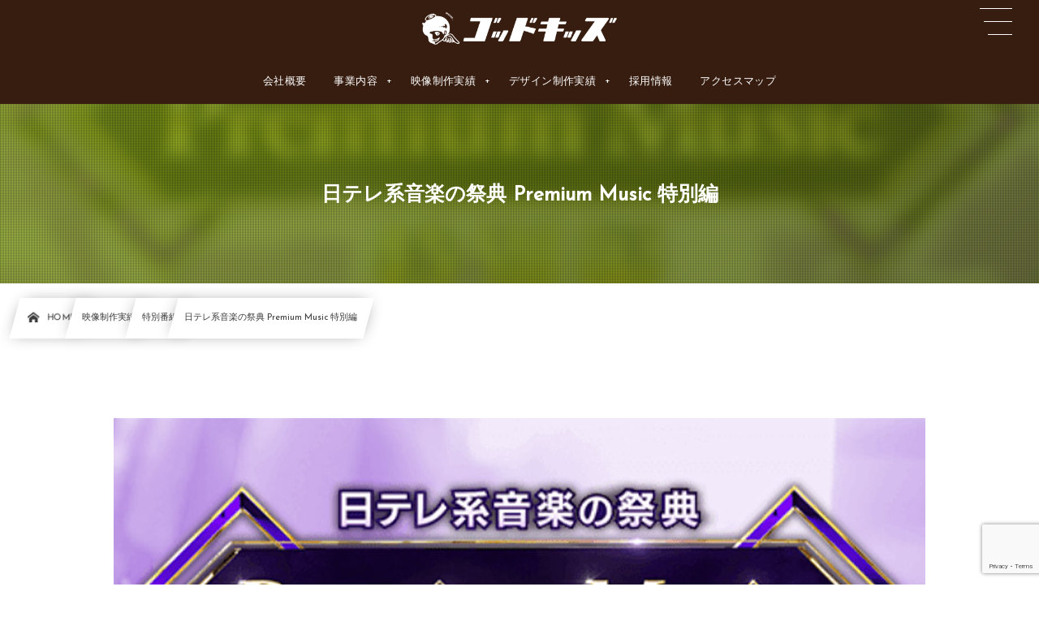

--- FILE ---
content_type: text/html; charset=UTF-8
request_url: https://www.godxids.com/videoworks/special/pm2020-special
body_size: 14718
content:
<!DOCTYPE html><html lang="ja"><head prefix="og: http://ogp.me/ns# fb: http://ogp.me/ns/fb# article: http://ogp.me/ns/article#"><meta charset="utf-8" /><meta name="viewport" content="width=device-width,initial-scale=1,minimum-scale=1,user-scalable=yes" /><meta name="description" content="DATA 放送日：2020年5月30日（土） 19:00 - 22:54放送局：日本テレビ系列キーワード：テレビ番組・音楽特番・中島健人・平野紫耀・日テレ 番組詳細 今こそ観たい・聴きたい曲が新たに加わりパワーアップ。時代を超えて残したい名曲「Premium Music」を日テレタワーに眠る秘蔵映像・新たなメドレーを織り込んでお届けいたします。 ご質問・ご相談はお気軽にお問い合わせください。 お問い合わせフォームはこちら" /><meta name="keywords" content="日本テレビ,音楽番組,テレビ番組,音楽特番,THEMUSICDAY" /><meta property="og:title" content="日テレ系音楽の祭典 Premium Music 特別編" /><meta property="og:type" content="article" /><meta property="og:url" content="https://www.godxids.com/videoworks/special/pm2020-special" /><meta property="og:image" content="https://www.godxids.com/wp-content/uploads/2022/01/pm2020_02.jpg" /><meta property="og:image:width" content="1000" /><meta property="og:image:height" content="525" /><meta property="og:description" content="DATA 放送日：2020年5月30日（土） 19:00 - 22:54放送局：日本テレビ系列キーワード：テレビ番組・音楽特番・中島健人・平野紫耀・日テレ 番組詳細 今こそ観たい・聴きたい曲が新たに加わりパワーアップ。時代を超えて残したい名曲「Premium Music」を日テレタワーに眠る秘蔵映像・新たなメドレーを織り込んでお届けいたします。 ご質問・ご相談はお気軽にお問い合わせください。 お問い合わせフォームはこちら" /><meta property="og:site_name" content="音楽番組の制作会社ゴッドキッズ" /><link rel="canonical" href="https://www.godxids.com/videoworks/special/pm2020-special" /><title>日テレ系音楽の祭典 Premium Music 特別編  |  音楽番組の制作会社ゴッドキッズ</title>
<meta name='robots' content='max-image-preview:large' />
<meta http-equiv="Last-Modified" content="金, 17 5月 2024 13:31:40 +0900" /><link rel="alternate" type="application/rss+xml" title="ゴッドキッズ &raquo; フィード" href="https://www.godxids.com/feed" />
<link rel="alternate" type="application/rss+xml" title="ゴッドキッズ &raquo; コメントフィード" href="https://www.godxids.com/comments/feed" />
<link rel="alternate" title="oEmbed (JSON)" type="application/json+oembed" href="https://www.godxids.com/wp-json/oembed/1.0/embed?url=https%3A%2F%2Fwww.godxids.com%2Fvideoworks%2Fspecial%2Fpm2020-special" />
<link rel="alternate" title="oEmbed (XML)" type="text/xml+oembed" href="https://www.godxids.com/wp-json/oembed/1.0/embed?url=https%3A%2F%2Fwww.godxids.com%2Fvideoworks%2Fspecial%2Fpm2020-special&#038;format=xml" />
<style id='wp-img-auto-sizes-contain-inline-css' type='text/css'>
img:is([sizes=auto i],[sizes^="auto," i]){contain-intrinsic-size:3000px 1500px}
/*# sourceURL=wp-img-auto-sizes-contain-inline-css */
</style>
<style id='wp-block-heading-inline-css' type='text/css'>
h1:where(.wp-block-heading).has-background,h2:where(.wp-block-heading).has-background,h3:where(.wp-block-heading).has-background,h4:where(.wp-block-heading).has-background,h5:where(.wp-block-heading).has-background,h6:where(.wp-block-heading).has-background{padding:1.25em 2.375em}h1.has-text-align-left[style*=writing-mode]:where([style*=vertical-lr]),h1.has-text-align-right[style*=writing-mode]:where([style*=vertical-rl]),h2.has-text-align-left[style*=writing-mode]:where([style*=vertical-lr]),h2.has-text-align-right[style*=writing-mode]:where([style*=vertical-rl]),h3.has-text-align-left[style*=writing-mode]:where([style*=vertical-lr]),h3.has-text-align-right[style*=writing-mode]:where([style*=vertical-rl]),h4.has-text-align-left[style*=writing-mode]:where([style*=vertical-lr]),h4.has-text-align-right[style*=writing-mode]:where([style*=vertical-rl]),h5.has-text-align-left[style*=writing-mode]:where([style*=vertical-lr]),h5.has-text-align-right[style*=writing-mode]:where([style*=vertical-rl]),h6.has-text-align-left[style*=writing-mode]:where([style*=vertical-lr]),h6.has-text-align-right[style*=writing-mode]:where([style*=vertical-rl]){rotate:180deg}
/*# sourceURL=https://www.godxids.com/wp-includes/blocks/heading/style.min.css */
</style>
<style id='wp-block-paragraph-inline-css' type='text/css'>
.is-small-text{font-size:.875em}.is-regular-text{font-size:1em}.is-large-text{font-size:2.25em}.is-larger-text{font-size:3em}.has-drop-cap:not(:focus):first-letter{float:left;font-size:8.4em;font-style:normal;font-weight:100;line-height:.68;margin:.05em .1em 0 0;text-transform:uppercase}body.rtl .has-drop-cap:not(:focus):first-letter{float:none;margin-left:.1em}p.has-drop-cap.has-background{overflow:hidden}:root :where(p.has-background){padding:1.25em 2.375em}:where(p.has-text-color:not(.has-link-color)) a{color:inherit}p.has-text-align-left[style*="writing-mode:vertical-lr"],p.has-text-align-right[style*="writing-mode:vertical-rl"]{rotate:180deg}
/*# sourceURL=https://www.godxids.com/wp-includes/blocks/paragraph/style.min.css */
</style>
<link rel="preload" as="style" onload="this.onload=null;this.rel='stylesheet'" id='sbi_styles-css' href='https://www.godxids.com/wp-content/plugins/instagram-feed/css/sbi-styles.min.css?ver=6.10.0' type='text/css' media='all' />
<style id='wp-block-library-inline-css' type='text/css'>
:root{--wp-block-synced-color:#7a00df;--wp-block-synced-color--rgb:122,0,223;--wp-bound-block-color:var(--wp-block-synced-color);--wp-editor-canvas-background:#ddd;--wp-admin-theme-color:#007cba;--wp-admin-theme-color--rgb:0,124,186;--wp-admin-theme-color-darker-10:#006ba1;--wp-admin-theme-color-darker-10--rgb:0,107,160.5;--wp-admin-theme-color-darker-20:#005a87;--wp-admin-theme-color-darker-20--rgb:0,90,135;--wp-admin-border-width-focus:2px}@media (min-resolution:192dpi){:root{--wp-admin-border-width-focus:1.5px}}.wp-element-button{cursor:pointer}:root .has-very-light-gray-background-color{background-color:#eee}:root .has-very-dark-gray-background-color{background-color:#313131}:root .has-very-light-gray-color{color:#eee}:root .has-very-dark-gray-color{color:#313131}:root .has-vivid-green-cyan-to-vivid-cyan-blue-gradient-background{background:linear-gradient(135deg,#00d084,#0693e3)}:root .has-purple-crush-gradient-background{background:linear-gradient(135deg,#34e2e4,#4721fb 50%,#ab1dfe)}:root .has-hazy-dawn-gradient-background{background:linear-gradient(135deg,#faaca8,#dad0ec)}:root .has-subdued-olive-gradient-background{background:linear-gradient(135deg,#fafae1,#67a671)}:root .has-atomic-cream-gradient-background{background:linear-gradient(135deg,#fdd79a,#004a59)}:root .has-nightshade-gradient-background{background:linear-gradient(135deg,#330968,#31cdcf)}:root .has-midnight-gradient-background{background:linear-gradient(135deg,#020381,#2874fc)}:root{--wp--preset--font-size--normal:16px;--wp--preset--font-size--huge:42px}.has-regular-font-size{font-size:1em}.has-larger-font-size{font-size:2.625em}.has-normal-font-size{font-size:var(--wp--preset--font-size--normal)}.has-huge-font-size{font-size:var(--wp--preset--font-size--huge)}.has-text-align-center{text-align:center}.has-text-align-left{text-align:left}.has-text-align-right{text-align:right}.has-fit-text{white-space:nowrap!important}#end-resizable-editor-section{display:none}.aligncenter{clear:both}.items-justified-left{justify-content:flex-start}.items-justified-center{justify-content:center}.items-justified-right{justify-content:flex-end}.items-justified-space-between{justify-content:space-between}.screen-reader-text{border:0;clip-path:inset(50%);height:1px;margin:-1px;overflow:hidden;padding:0;position:absolute;width:1px;word-wrap:normal!important}.screen-reader-text:focus{background-color:#ddd;clip-path:none;color:#444;display:block;font-size:1em;height:auto;left:5px;line-height:normal;padding:15px 23px 14px;text-decoration:none;top:5px;width:auto;z-index:100000}html :where(.has-border-color){border-style:solid}html :where([style*=border-top-color]){border-top-style:solid}html :where([style*=border-right-color]){border-right-style:solid}html :where([style*=border-bottom-color]){border-bottom-style:solid}html :where([style*=border-left-color]){border-left-style:solid}html :where([style*=border-width]){border-style:solid}html :where([style*=border-top-width]){border-top-style:solid}html :where([style*=border-right-width]){border-right-style:solid}html :where([style*=border-bottom-width]){border-bottom-style:solid}html :where([style*=border-left-width]){border-left-style:solid}html :where(img[class*=wp-image-]){height:auto;max-width:100%}:where(figure){margin:0 0 1em}html :where(.is-position-sticky){--wp-admin--admin-bar--position-offset:var(--wp-admin--admin-bar--height,0px)}@media screen and (max-width:600px){html :where(.is-position-sticky){--wp-admin--admin-bar--position-offset:0px}}

/*# sourceURL=wp-block-library-inline-css */
</style><style id='wp-block-cover-inline-css' type='text/css'>
.wp-block-cover,.wp-block-cover-image{align-items:center;background-position:50%;box-sizing:border-box;display:flex;justify-content:center;min-height:430px;overflow:hidden;overflow:clip;padding:1em;position:relative}.wp-block-cover .has-background-dim:not([class*=-background-color]),.wp-block-cover-image .has-background-dim:not([class*=-background-color]),.wp-block-cover-image.has-background-dim:not([class*=-background-color]),.wp-block-cover.has-background-dim:not([class*=-background-color]){background-color:#000}.wp-block-cover .has-background-dim.has-background-gradient,.wp-block-cover-image .has-background-dim.has-background-gradient{background-color:initial}.wp-block-cover-image.has-background-dim:before,.wp-block-cover.has-background-dim:before{background-color:inherit;content:""}.wp-block-cover .wp-block-cover__background,.wp-block-cover .wp-block-cover__gradient-background,.wp-block-cover-image .wp-block-cover__background,.wp-block-cover-image .wp-block-cover__gradient-background,.wp-block-cover-image.has-background-dim:not(.has-background-gradient):before,.wp-block-cover.has-background-dim:not(.has-background-gradient):before{bottom:0;left:0;opacity:.5;position:absolute;right:0;top:0}.wp-block-cover-image.has-background-dim.has-background-dim-10 .wp-block-cover__background,.wp-block-cover-image.has-background-dim.has-background-dim-10 .wp-block-cover__gradient-background,.wp-block-cover-image.has-background-dim.has-background-dim-10:not(.has-background-gradient):before,.wp-block-cover.has-background-dim.has-background-dim-10 .wp-block-cover__background,.wp-block-cover.has-background-dim.has-background-dim-10 .wp-block-cover__gradient-background,.wp-block-cover.has-background-dim.has-background-dim-10:not(.has-background-gradient):before{opacity:.1}.wp-block-cover-image.has-background-dim.has-background-dim-20 .wp-block-cover__background,.wp-block-cover-image.has-background-dim.has-background-dim-20 .wp-block-cover__gradient-background,.wp-block-cover-image.has-background-dim.has-background-dim-20:not(.has-background-gradient):before,.wp-block-cover.has-background-dim.has-background-dim-20 .wp-block-cover__background,.wp-block-cover.has-background-dim.has-background-dim-20 .wp-block-cover__gradient-background,.wp-block-cover.has-background-dim.has-background-dim-20:not(.has-background-gradient):before{opacity:.2}.wp-block-cover-image.has-background-dim.has-background-dim-30 .wp-block-cover__background,.wp-block-cover-image.has-background-dim.has-background-dim-30 .wp-block-cover__gradient-background,.wp-block-cover-image.has-background-dim.has-background-dim-30:not(.has-background-gradient):before,.wp-block-cover.has-background-dim.has-background-dim-30 .wp-block-cover__background,.wp-block-cover.has-background-dim.has-background-dim-30 .wp-block-cover__gradient-background,.wp-block-cover.has-background-dim.has-background-dim-30:not(.has-background-gradient):before{opacity:.3}.wp-block-cover-image.has-background-dim.has-background-dim-40 .wp-block-cover__background,.wp-block-cover-image.has-background-dim.has-background-dim-40 .wp-block-cover__gradient-background,.wp-block-cover-image.has-background-dim.has-background-dim-40:not(.has-background-gradient):before,.wp-block-cover.has-background-dim.has-background-dim-40 .wp-block-cover__background,.wp-block-cover.has-background-dim.has-background-dim-40 .wp-block-cover__gradient-background,.wp-block-cover.has-background-dim.has-background-dim-40:not(.has-background-gradient):before{opacity:.4}.wp-block-cover-image.has-background-dim.has-background-dim-50 .wp-block-cover__background,.wp-block-cover-image.has-background-dim.has-background-dim-50 .wp-block-cover__gradient-background,.wp-block-cover-image.has-background-dim.has-background-dim-50:not(.has-background-gradient):before,.wp-block-cover.has-background-dim.has-background-dim-50 .wp-block-cover__background,.wp-block-cover.has-background-dim.has-background-dim-50 .wp-block-cover__gradient-background,.wp-block-cover.has-background-dim.has-background-dim-50:not(.has-background-gradient):before{opacity:.5}.wp-block-cover-image.has-background-dim.has-background-dim-60 .wp-block-cover__background,.wp-block-cover-image.has-background-dim.has-background-dim-60 .wp-block-cover__gradient-background,.wp-block-cover-image.has-background-dim.has-background-dim-60:not(.has-background-gradient):before,.wp-block-cover.has-background-dim.has-background-dim-60 .wp-block-cover__background,.wp-block-cover.has-background-dim.has-background-dim-60 .wp-block-cover__gradient-background,.wp-block-cover.has-background-dim.has-background-dim-60:not(.has-background-gradient):before{opacity:.6}.wp-block-cover-image.has-background-dim.has-background-dim-70 .wp-block-cover__background,.wp-block-cover-image.has-background-dim.has-background-dim-70 .wp-block-cover__gradient-background,.wp-block-cover-image.has-background-dim.has-background-dim-70:not(.has-background-gradient):before,.wp-block-cover.has-background-dim.has-background-dim-70 .wp-block-cover__background,.wp-block-cover.has-background-dim.has-background-dim-70 .wp-block-cover__gradient-background,.wp-block-cover.has-background-dim.has-background-dim-70:not(.has-background-gradient):before{opacity:.7}.wp-block-cover-image.has-background-dim.has-background-dim-80 .wp-block-cover__background,.wp-block-cover-image.has-background-dim.has-background-dim-80 .wp-block-cover__gradient-background,.wp-block-cover-image.has-background-dim.has-background-dim-80:not(.has-background-gradient):before,.wp-block-cover.has-background-dim.has-background-dim-80 .wp-block-cover__background,.wp-block-cover.has-background-dim.has-background-dim-80 .wp-block-cover__gradient-background,.wp-block-cover.has-background-dim.has-background-dim-80:not(.has-background-gradient):before{opacity:.8}.wp-block-cover-image.has-background-dim.has-background-dim-90 .wp-block-cover__background,.wp-block-cover-image.has-background-dim.has-background-dim-90 .wp-block-cover__gradient-background,.wp-block-cover-image.has-background-dim.has-background-dim-90:not(.has-background-gradient):before,.wp-block-cover.has-background-dim.has-background-dim-90 .wp-block-cover__background,.wp-block-cover.has-background-dim.has-background-dim-90 .wp-block-cover__gradient-background,.wp-block-cover.has-background-dim.has-background-dim-90:not(.has-background-gradient):before{opacity:.9}.wp-block-cover-image.has-background-dim.has-background-dim-100 .wp-block-cover__background,.wp-block-cover-image.has-background-dim.has-background-dim-100 .wp-block-cover__gradient-background,.wp-block-cover-image.has-background-dim.has-background-dim-100:not(.has-background-gradient):before,.wp-block-cover.has-background-dim.has-background-dim-100 .wp-block-cover__background,.wp-block-cover.has-background-dim.has-background-dim-100 .wp-block-cover__gradient-background,.wp-block-cover.has-background-dim.has-background-dim-100:not(.has-background-gradient):before{opacity:1}.wp-block-cover .wp-block-cover__background.has-background-dim.has-background-dim-0,.wp-block-cover .wp-block-cover__gradient-background.has-background-dim.has-background-dim-0,.wp-block-cover-image .wp-block-cover__background.has-background-dim.has-background-dim-0,.wp-block-cover-image .wp-block-cover__gradient-background.has-background-dim.has-background-dim-0{opacity:0}.wp-block-cover .wp-block-cover__background.has-background-dim.has-background-dim-10,.wp-block-cover .wp-block-cover__gradient-background.has-background-dim.has-background-dim-10,.wp-block-cover-image .wp-block-cover__background.has-background-dim.has-background-dim-10,.wp-block-cover-image .wp-block-cover__gradient-background.has-background-dim.has-background-dim-10{opacity:.1}.wp-block-cover .wp-block-cover__background.has-background-dim.has-background-dim-20,.wp-block-cover .wp-block-cover__gradient-background.has-background-dim.has-background-dim-20,.wp-block-cover-image .wp-block-cover__background.has-background-dim.has-background-dim-20,.wp-block-cover-image .wp-block-cover__gradient-background.has-background-dim.has-background-dim-20{opacity:.2}.wp-block-cover .wp-block-cover__background.has-background-dim.has-background-dim-30,.wp-block-cover .wp-block-cover__gradient-background.has-background-dim.has-background-dim-30,.wp-block-cover-image .wp-block-cover__background.has-background-dim.has-background-dim-30,.wp-block-cover-image .wp-block-cover__gradient-background.has-background-dim.has-background-dim-30{opacity:.3}.wp-block-cover .wp-block-cover__background.has-background-dim.has-background-dim-40,.wp-block-cover .wp-block-cover__gradient-background.has-background-dim.has-background-dim-40,.wp-block-cover-image .wp-block-cover__background.has-background-dim.has-background-dim-40,.wp-block-cover-image .wp-block-cover__gradient-background.has-background-dim.has-background-dim-40{opacity:.4}.wp-block-cover .wp-block-cover__background.has-background-dim.has-background-dim-50,.wp-block-cover .wp-block-cover__gradient-background.has-background-dim.has-background-dim-50,.wp-block-cover-image .wp-block-cover__background.has-background-dim.has-background-dim-50,.wp-block-cover-image .wp-block-cover__gradient-background.has-background-dim.has-background-dim-50{opacity:.5}.wp-block-cover .wp-block-cover__background.has-background-dim.has-background-dim-60,.wp-block-cover .wp-block-cover__gradient-background.has-background-dim.has-background-dim-60,.wp-block-cover-image .wp-block-cover__background.has-background-dim.has-background-dim-60,.wp-block-cover-image .wp-block-cover__gradient-background.has-background-dim.has-background-dim-60{opacity:.6}.wp-block-cover .wp-block-cover__background.has-background-dim.has-background-dim-70,.wp-block-cover .wp-block-cover__gradient-background.has-background-dim.has-background-dim-70,.wp-block-cover-image .wp-block-cover__background.has-background-dim.has-background-dim-70,.wp-block-cover-image .wp-block-cover__gradient-background.has-background-dim.has-background-dim-70{opacity:.7}.wp-block-cover .wp-block-cover__background.has-background-dim.has-background-dim-80,.wp-block-cover .wp-block-cover__gradient-background.has-background-dim.has-background-dim-80,.wp-block-cover-image .wp-block-cover__background.has-background-dim.has-background-dim-80,.wp-block-cover-image .wp-block-cover__gradient-background.has-background-dim.has-background-dim-80{opacity:.8}.wp-block-cover .wp-block-cover__background.has-background-dim.has-background-dim-90,.wp-block-cover .wp-block-cover__gradient-background.has-background-dim.has-background-dim-90,.wp-block-cover-image .wp-block-cover__background.has-background-dim.has-background-dim-90,.wp-block-cover-image .wp-block-cover__gradient-background.has-background-dim.has-background-dim-90{opacity:.9}.wp-block-cover .wp-block-cover__background.has-background-dim.has-background-dim-100,.wp-block-cover .wp-block-cover__gradient-background.has-background-dim.has-background-dim-100,.wp-block-cover-image .wp-block-cover__background.has-background-dim.has-background-dim-100,.wp-block-cover-image .wp-block-cover__gradient-background.has-background-dim.has-background-dim-100{opacity:1}.wp-block-cover-image.alignleft,.wp-block-cover-image.alignright,.wp-block-cover.alignleft,.wp-block-cover.alignright{max-width:420px;width:100%}.wp-block-cover-image.aligncenter,.wp-block-cover-image.alignleft,.wp-block-cover-image.alignright,.wp-block-cover.aligncenter,.wp-block-cover.alignleft,.wp-block-cover.alignright{display:flex}.wp-block-cover .wp-block-cover__inner-container,.wp-block-cover-image .wp-block-cover__inner-container{color:inherit;position:relative;width:100%}.wp-block-cover-image.is-position-top-left,.wp-block-cover.is-position-top-left{align-items:flex-start;justify-content:flex-start}.wp-block-cover-image.is-position-top-center,.wp-block-cover.is-position-top-center{align-items:flex-start;justify-content:center}.wp-block-cover-image.is-position-top-right,.wp-block-cover.is-position-top-right{align-items:flex-start;justify-content:flex-end}.wp-block-cover-image.is-position-center-left,.wp-block-cover.is-position-center-left{align-items:center;justify-content:flex-start}.wp-block-cover-image.is-position-center-center,.wp-block-cover.is-position-center-center{align-items:center;justify-content:center}.wp-block-cover-image.is-position-center-right,.wp-block-cover.is-position-center-right{align-items:center;justify-content:flex-end}.wp-block-cover-image.is-position-bottom-left,.wp-block-cover.is-position-bottom-left{align-items:flex-end;justify-content:flex-start}.wp-block-cover-image.is-position-bottom-center,.wp-block-cover.is-position-bottom-center{align-items:flex-end;justify-content:center}.wp-block-cover-image.is-position-bottom-right,.wp-block-cover.is-position-bottom-right{align-items:flex-end;justify-content:flex-end}.wp-block-cover-image.has-custom-content-position.has-custom-content-position .wp-block-cover__inner-container,.wp-block-cover.has-custom-content-position.has-custom-content-position .wp-block-cover__inner-container{margin:0}.wp-block-cover-image.has-custom-content-position.has-custom-content-position.is-position-bottom-left .wp-block-cover__inner-container,.wp-block-cover-image.has-custom-content-position.has-custom-content-position.is-position-bottom-right .wp-block-cover__inner-container,.wp-block-cover-image.has-custom-content-position.has-custom-content-position.is-position-center-left .wp-block-cover__inner-container,.wp-block-cover-image.has-custom-content-position.has-custom-content-position.is-position-center-right .wp-block-cover__inner-container,.wp-block-cover-image.has-custom-content-position.has-custom-content-position.is-position-top-left .wp-block-cover__inner-container,.wp-block-cover-image.has-custom-content-position.has-custom-content-position.is-position-top-right .wp-block-cover__inner-container,.wp-block-cover.has-custom-content-position.has-custom-content-position.is-position-bottom-left .wp-block-cover__inner-container,.wp-block-cover.has-custom-content-position.has-custom-content-position.is-position-bottom-right .wp-block-cover__inner-container,.wp-block-cover.has-custom-content-position.has-custom-content-position.is-position-center-left .wp-block-cover__inner-container,.wp-block-cover.has-custom-content-position.has-custom-content-position.is-position-center-right .wp-block-cover__inner-container,.wp-block-cover.has-custom-content-position.has-custom-content-position.is-position-top-left .wp-block-cover__inner-container,.wp-block-cover.has-custom-content-position.has-custom-content-position.is-position-top-right .wp-block-cover__inner-container{margin:0;width:auto}.wp-block-cover .wp-block-cover__image-background,.wp-block-cover video.wp-block-cover__video-background,.wp-block-cover-image .wp-block-cover__image-background,.wp-block-cover-image video.wp-block-cover__video-background{border:none;bottom:0;box-shadow:none;height:100%;left:0;margin:0;max-height:none;max-width:none;object-fit:cover;outline:none;padding:0;position:absolute;right:0;top:0;width:100%}.wp-block-cover-image.has-parallax,.wp-block-cover.has-parallax,.wp-block-cover__image-background.has-parallax,video.wp-block-cover__video-background.has-parallax{background-attachment:fixed;background-repeat:no-repeat;background-size:cover}@supports (-webkit-touch-callout:inherit){.wp-block-cover-image.has-parallax,.wp-block-cover.has-parallax,.wp-block-cover__image-background.has-parallax,video.wp-block-cover__video-background.has-parallax{background-attachment:scroll}}@media (prefers-reduced-motion:reduce){.wp-block-cover-image.has-parallax,.wp-block-cover.has-parallax,.wp-block-cover__image-background.has-parallax,video.wp-block-cover__video-background.has-parallax{background-attachment:scroll}}.wp-block-cover-image.is-repeated,.wp-block-cover.is-repeated,.wp-block-cover__image-background.is-repeated,video.wp-block-cover__video-background.is-repeated{background-repeat:repeat;background-size:auto}.wp-block-cover-image-text,.wp-block-cover-image-text a,.wp-block-cover-image-text a:active,.wp-block-cover-image-text a:focus,.wp-block-cover-image-text a:hover,.wp-block-cover-text,.wp-block-cover-text a,.wp-block-cover-text a:active,.wp-block-cover-text a:focus,.wp-block-cover-text a:hover,section.wp-block-cover-image h2,section.wp-block-cover-image h2 a,section.wp-block-cover-image h2 a:active,section.wp-block-cover-image h2 a:focus,section.wp-block-cover-image h2 a:hover{color:#fff}.wp-block-cover-image .wp-block-cover.has-left-content{justify-content:flex-start}.wp-block-cover-image .wp-block-cover.has-right-content{justify-content:flex-end}.wp-block-cover-image.has-left-content .wp-block-cover-image-text,.wp-block-cover.has-left-content .wp-block-cover-text,section.wp-block-cover-image.has-left-content>h2{margin-left:0;text-align:left}.wp-block-cover-image.has-right-content .wp-block-cover-image-text,.wp-block-cover.has-right-content .wp-block-cover-text,section.wp-block-cover-image.has-right-content>h2{margin-right:0;text-align:right}.wp-block-cover .wp-block-cover-text,.wp-block-cover-image .wp-block-cover-image-text,section.wp-block-cover-image>h2{font-size:2em;line-height:1.25;margin-bottom:0;max-width:840px;padding:.44em;text-align:center;z-index:1}:where(.wp-block-cover-image:not(.has-text-color)),:where(.wp-block-cover:not(.has-text-color)){color:#fff}:where(.wp-block-cover-image.is-light:not(.has-text-color)),:where(.wp-block-cover.is-light:not(.has-text-color)){color:#000}:root :where(.wp-block-cover h1:not(.has-text-color)),:root :where(.wp-block-cover h2:not(.has-text-color)),:root :where(.wp-block-cover h3:not(.has-text-color)),:root :where(.wp-block-cover h4:not(.has-text-color)),:root :where(.wp-block-cover h5:not(.has-text-color)),:root :where(.wp-block-cover h6:not(.has-text-color)),:root :where(.wp-block-cover p:not(.has-text-color)){color:inherit}body:not(.editor-styles-wrapper) .wp-block-cover:not(.wp-block-cover:has(.wp-block-cover__background+.wp-block-cover__inner-container)) .wp-block-cover__image-background,body:not(.editor-styles-wrapper) .wp-block-cover:not(.wp-block-cover:has(.wp-block-cover__background+.wp-block-cover__inner-container)) .wp-block-cover__video-background{z-index:0}body:not(.editor-styles-wrapper) .wp-block-cover:not(.wp-block-cover:has(.wp-block-cover__background+.wp-block-cover__inner-container)) .wp-block-cover__background,body:not(.editor-styles-wrapper) .wp-block-cover:not(.wp-block-cover:has(.wp-block-cover__background+.wp-block-cover__inner-container)) .wp-block-cover__gradient-background,body:not(.editor-styles-wrapper) .wp-block-cover:not(.wp-block-cover:has(.wp-block-cover__background+.wp-block-cover__inner-container)) .wp-block-cover__inner-container,body:not(.editor-styles-wrapper) .wp-block-cover:not(.wp-block-cover:has(.wp-block-cover__background+.wp-block-cover__inner-container)).has-background-dim:not(.has-background-gradient):before{z-index:1}.has-modal-open body:not(.editor-styles-wrapper) .wp-block-cover:not(.wp-block-cover:has(.wp-block-cover__background+.wp-block-cover__inner-container)) .wp-block-cover__inner-container{z-index:auto}
/*# sourceURL=https://www.godxids.com/wp-includes/blocks/cover/style.min.css */
</style>
<style id='wp-block-image-inline-css' type='text/css'>
.wp-block-image>a,.wp-block-image>figure>a{display:inline-block}.wp-block-image img{box-sizing:border-box;height:auto;max-width:100%;vertical-align:bottom}@media not (prefers-reduced-motion){.wp-block-image img.hide{visibility:hidden}.wp-block-image img.show{animation:show-content-image .4s}}.wp-block-image[style*=border-radius] img,.wp-block-image[style*=border-radius]>a{border-radius:inherit}.wp-block-image.has-custom-border img{box-sizing:border-box}.wp-block-image.aligncenter{text-align:center}.wp-block-image.alignfull>a,.wp-block-image.alignwide>a{width:100%}.wp-block-image.alignfull img,.wp-block-image.alignwide img{height:auto;width:100%}.wp-block-image .aligncenter,.wp-block-image .alignleft,.wp-block-image .alignright,.wp-block-image.aligncenter,.wp-block-image.alignleft,.wp-block-image.alignright{display:table}.wp-block-image .aligncenter>figcaption,.wp-block-image .alignleft>figcaption,.wp-block-image .alignright>figcaption,.wp-block-image.aligncenter>figcaption,.wp-block-image.alignleft>figcaption,.wp-block-image.alignright>figcaption{caption-side:bottom;display:table-caption}.wp-block-image .alignleft{float:left;margin:.5em 1em .5em 0}.wp-block-image .alignright{float:right;margin:.5em 0 .5em 1em}.wp-block-image .aligncenter{margin-left:auto;margin-right:auto}.wp-block-image :where(figcaption){margin-bottom:1em;margin-top:.5em}.wp-block-image.is-style-circle-mask img{border-radius:9999px}@supports ((-webkit-mask-image:none) or (mask-image:none)) or (-webkit-mask-image:none){.wp-block-image.is-style-circle-mask img{border-radius:0;-webkit-mask-image:url('data:image/svg+xml;utf8,<svg viewBox="0 0 100 100" xmlns="http://www.w3.org/2000/svg"><circle cx="50" cy="50" r="50"/></svg>');mask-image:url('data:image/svg+xml;utf8,<svg viewBox="0 0 100 100" xmlns="http://www.w3.org/2000/svg"><circle cx="50" cy="50" r="50"/></svg>');mask-mode:alpha;-webkit-mask-position:center;mask-position:center;-webkit-mask-repeat:no-repeat;mask-repeat:no-repeat;-webkit-mask-size:contain;mask-size:contain}}:root :where(.wp-block-image.is-style-rounded img,.wp-block-image .is-style-rounded img){border-radius:9999px}.wp-block-image figure{margin:0}.wp-lightbox-container{display:flex;flex-direction:column;position:relative}.wp-lightbox-container img{cursor:zoom-in}.wp-lightbox-container img:hover+button{opacity:1}.wp-lightbox-container button{align-items:center;backdrop-filter:blur(16px) saturate(180%);background-color:#5a5a5a40;border:none;border-radius:4px;cursor:zoom-in;display:flex;height:20px;justify-content:center;opacity:0;padding:0;position:absolute;right:16px;text-align:center;top:16px;width:20px;z-index:100}@media not (prefers-reduced-motion){.wp-lightbox-container button{transition:opacity .2s ease}}.wp-lightbox-container button:focus-visible{outline:3px auto #5a5a5a40;outline:3px auto -webkit-focus-ring-color;outline-offset:3px}.wp-lightbox-container button:hover{cursor:pointer;opacity:1}.wp-lightbox-container button:focus{opacity:1}.wp-lightbox-container button:focus,.wp-lightbox-container button:hover,.wp-lightbox-container button:not(:hover):not(:active):not(.has-background){background-color:#5a5a5a40;border:none}.wp-lightbox-overlay{box-sizing:border-box;cursor:zoom-out;height:100vh;left:0;overflow:hidden;position:fixed;top:0;visibility:hidden;width:100%;z-index:100000}.wp-lightbox-overlay .close-button{align-items:center;cursor:pointer;display:flex;justify-content:center;min-height:40px;min-width:40px;padding:0;position:absolute;right:calc(env(safe-area-inset-right) + 16px);top:calc(env(safe-area-inset-top) + 16px);z-index:5000000}.wp-lightbox-overlay .close-button:focus,.wp-lightbox-overlay .close-button:hover,.wp-lightbox-overlay .close-button:not(:hover):not(:active):not(.has-background){background:none;border:none}.wp-lightbox-overlay .lightbox-image-container{height:var(--wp--lightbox-container-height);left:50%;overflow:hidden;position:absolute;top:50%;transform:translate(-50%,-50%);transform-origin:top left;width:var(--wp--lightbox-container-width);z-index:9999999999}.wp-lightbox-overlay .wp-block-image{align-items:center;box-sizing:border-box;display:flex;height:100%;justify-content:center;margin:0;position:relative;transform-origin:0 0;width:100%;z-index:3000000}.wp-lightbox-overlay .wp-block-image img{height:var(--wp--lightbox-image-height);min-height:var(--wp--lightbox-image-height);min-width:var(--wp--lightbox-image-width);width:var(--wp--lightbox-image-width)}.wp-lightbox-overlay .wp-block-image figcaption{display:none}.wp-lightbox-overlay button{background:none;border:none}.wp-lightbox-overlay .scrim{background-color:#fff;height:100%;opacity:.9;position:absolute;width:100%;z-index:2000000}.wp-lightbox-overlay.active{visibility:visible}@media not (prefers-reduced-motion){.wp-lightbox-overlay.active{animation:turn-on-visibility .25s both}.wp-lightbox-overlay.active img{animation:turn-on-visibility .35s both}.wp-lightbox-overlay.show-closing-animation:not(.active){animation:turn-off-visibility .35s both}.wp-lightbox-overlay.show-closing-animation:not(.active) img{animation:turn-off-visibility .25s both}.wp-lightbox-overlay.zoom.active{animation:none;opacity:1;visibility:visible}.wp-lightbox-overlay.zoom.active .lightbox-image-container{animation:lightbox-zoom-in .4s}.wp-lightbox-overlay.zoom.active .lightbox-image-container img{animation:none}.wp-lightbox-overlay.zoom.active .scrim{animation:turn-on-visibility .4s forwards}.wp-lightbox-overlay.zoom.show-closing-animation:not(.active){animation:none}.wp-lightbox-overlay.zoom.show-closing-animation:not(.active) .lightbox-image-container{animation:lightbox-zoom-out .4s}.wp-lightbox-overlay.zoom.show-closing-animation:not(.active) .lightbox-image-container img{animation:none}.wp-lightbox-overlay.zoom.show-closing-animation:not(.active) .scrim{animation:turn-off-visibility .4s forwards}}@keyframes show-content-image{0%{visibility:hidden}99%{visibility:hidden}to{visibility:visible}}@keyframes turn-on-visibility{0%{opacity:0}to{opacity:1}}@keyframes turn-off-visibility{0%{opacity:1;visibility:visible}99%{opacity:0;visibility:visible}to{opacity:0;visibility:hidden}}@keyframes lightbox-zoom-in{0%{transform:translate(calc((-100vw + var(--wp--lightbox-scrollbar-width))/2 + var(--wp--lightbox-initial-left-position)),calc(-50vh + var(--wp--lightbox-initial-top-position))) scale(var(--wp--lightbox-scale))}to{transform:translate(-50%,-50%) scale(1)}}@keyframes lightbox-zoom-out{0%{transform:translate(-50%,-50%) scale(1);visibility:visible}99%{visibility:visible}to{transform:translate(calc((-100vw + var(--wp--lightbox-scrollbar-width))/2 + var(--wp--lightbox-initial-left-position)),calc(-50vh + var(--wp--lightbox-initial-top-position))) scale(var(--wp--lightbox-scale));visibility:hidden}}
/*# sourceURL=https://www.godxids.com/wp-includes/blocks/image/style.min.css */
</style>
<style id='wp-block-spacer-inline-css' type='text/css'>
.wp-block-spacer{clear:both}
/*# sourceURL=https://www.godxids.com/wp-includes/blocks/spacer/style.min.css */
</style>
<style id='dp-ex-blocks-button-style-inline-css' type='text/css'>
.deb-button.is-style-stripe a.btn,.deb-button.is-style-stripe a.deb-btn{background-image:repeating-linear-gradient(135deg, transparent, transparent 3px, rgba(255,255,255,0.2) 3px, rgba(255,255,255,0.2) 6px)}.deb-button.is-style-stripe a.btn::after,.deb-button.is-style-stripe a.deb-btn::after{background-image:repeating-linear-gradient(135deg, transparent, transparent 3px, rgba(255,255,255,0.2) 3px, rgba(255,255,255,0.2) 6px)}.deb-button .deb-button--inner{display:inline-block;vertical-align:middle;line-height:1.48}.deb-button.al-l a.btn,.deb-button.al-l a.deb-btn{margin:0 auto 0 0}.deb-button.al-c a.btn,.deb-button.al-c a.deb-btn{margin:0 auto}.deb-button.al-r a.btn,.deb-button.al-r a.deb-btn{margin:0 0 0 auto}body .entry a.btn,body .widget-box a.btn{text-decoration:none}body .entry a.btn:hover,body .widget-box a.btn:hover{text-decoration:none}body .entry a.deb-button-link.full-w,body .widget-box a.deb-button-link.full-w{display:block;width:100%}body .entry a.deb-button-link.bold,body .widget-box a.deb-button-link.bold{font-weight:bold}body .entry a.btn,body .entry a.deb-btn,body .widget-box a.btn,body .widget-box a.deb-btn{display:-webkit-box;display:-ms-flexbox;display:flex;width:-webkit-fit-content;width:-moz-fit-content;width:fit-content;-webkit-box-pack:center;-ms-flex-pack:center;justify-content:center;-webkit-box-align:center;-ms-flex-align:center;align-items:center;gap:6px;border-radius:var(--deb-btn--border-radius, inherit)}body .entry a.btn i,body .entry a.deb-btn i,body .widget-box a.btn i,body .widget-box a.deb-btn i{line-height:1}body .entry a.deb-btn,body .widget-box a.deb-btn{padding:var(--btn-ver-pd, 14px) var(--btn-hor-pd, 22px);color:var(--deb-btn--text-color, inherit);border:2px solid;border-color:var(--deb-btn--border-color, inherit);border-width:var(--deb-btn--border-width, 2px);background-color:var(--deb-btn--background-color, inherit);background-image:var(--deb-btn--background-gradient, inherit);margin:10px auto;text-decoration:none;text-align:center;font-weight:normal;line-height:initial;-webkit-transition:all .3s ease;transition:all .3s ease}body .entry a.deb-btn:hover,body .widget-box a.deb-btn:hover{text-decoration:none;color:var(--deb-btn--text-color, inherit);-webkit-box-shadow:0 6px 14px -4px var(--shadow-color, rgba(0,0,0,0.34));box-shadow:0 6px 14px -4px var(--shadow-color, rgba(0,0,0,0.34))}body .entry a.deb-btn:hover.shadow,body .widget-box a.deb-btn:hover.shadow{-webkit-box-shadow:0 18px 10px -10px var(--shadow-color, rgba(0,0,0,0.34));box-shadow:0 18px 10px -10px var(--shadow-color, rgba(0,0,0,0.34))}body .entry a.deb-btn.shadow,body .widget-box a.deb-btn.shadow{-webkit-box-shadow:0 6px 14px -4px var(--shadow-color, rgba(0,0,0,0.34));box-shadow:0 6px 14px -4px var(--shadow-color, rgba(0,0,0,0.34))}body .entry a.deb-btn:active,body .widget-box a.deb-btn:active{-webkit-transform:scale(0.95);-ms-transform:scale(0.95);transform:scale(0.95);outline:0}body .plx_widget .widget-box a.btn{display:inline-block}a.deb-button-link{position:relative;overflow:hidden}a.deb-button-link.is-shiny{text-shadow:0 -1px 0 rgba(0,0,0,0.38)}a.deb-button-link.is-shiny::after{content:'';position:absolute;top:0;left:0;right:0;bottom:50%;border-radius:0 0 var(--shiny-radius, 0) var(--shiny-radius, 0);background-image:-webkit-gradient(linear, left top, left bottom, from(rgba(255,255,255,0.56)), to(rgba(255,255,255,0.1)));background-image:linear-gradient(rgba(255,255,255,0.56), rgba(255,255,255,0.1))}a.deb-button-link>*{vertical-align:middle}

/*# sourceURL=https://www.godxids.com/wp-content/plugins/dp-ex-blocks-free/css/dp-ex-blocks/button/style.css */
</style>
<style id='global-styles-inline-css' type='text/css'>
:root{--wp--preset--aspect-ratio--square: 1;--wp--preset--aspect-ratio--4-3: 4/3;--wp--preset--aspect-ratio--3-4: 3/4;--wp--preset--aspect-ratio--3-2: 3/2;--wp--preset--aspect-ratio--2-3: 2/3;--wp--preset--aspect-ratio--16-9: 16/9;--wp--preset--aspect-ratio--9-16: 9/16;--wp--preset--color--black: #000000;--wp--preset--color--cyan-bluish-gray: #abb8c3;--wp--preset--color--white: #ffffff;--wp--preset--color--pale-pink: #f78da7;--wp--preset--color--vivid-red: #cf2e2e;--wp--preset--color--luminous-vivid-orange: #ff6900;--wp--preset--color--luminous-vivid-amber: #fcb900;--wp--preset--color--light-green-cyan: #7bdcb5;--wp--preset--color--vivid-green-cyan: #00d084;--wp--preset--color--pale-cyan-blue: #8ed1fc;--wp--preset--color--vivid-cyan-blue: #0693e3;--wp--preset--color--vivid-purple: #9b51e0;--wp--preset--gradient--vivid-cyan-blue-to-vivid-purple: linear-gradient(135deg,rgb(6,147,227) 0%,rgb(155,81,224) 100%);--wp--preset--gradient--light-green-cyan-to-vivid-green-cyan: linear-gradient(135deg,rgb(122,220,180) 0%,rgb(0,208,130) 100%);--wp--preset--gradient--luminous-vivid-amber-to-luminous-vivid-orange: linear-gradient(135deg,rgb(252,185,0) 0%,rgb(255,105,0) 100%);--wp--preset--gradient--luminous-vivid-orange-to-vivid-red: linear-gradient(135deg,rgb(255,105,0) 0%,rgb(207,46,46) 100%);--wp--preset--gradient--very-light-gray-to-cyan-bluish-gray: linear-gradient(135deg,rgb(238,238,238) 0%,rgb(169,184,195) 100%);--wp--preset--gradient--cool-to-warm-spectrum: linear-gradient(135deg,rgb(74,234,220) 0%,rgb(151,120,209) 20%,rgb(207,42,186) 40%,rgb(238,44,130) 60%,rgb(251,105,98) 80%,rgb(254,248,76) 100%);--wp--preset--gradient--blush-light-purple: linear-gradient(135deg,rgb(255,206,236) 0%,rgb(152,150,240) 100%);--wp--preset--gradient--blush-bordeaux: linear-gradient(135deg,rgb(254,205,165) 0%,rgb(254,45,45) 50%,rgb(107,0,62) 100%);--wp--preset--gradient--luminous-dusk: linear-gradient(135deg,rgb(255,203,112) 0%,rgb(199,81,192) 50%,rgb(65,88,208) 100%);--wp--preset--gradient--pale-ocean: linear-gradient(135deg,rgb(255,245,203) 0%,rgb(182,227,212) 50%,rgb(51,167,181) 100%);--wp--preset--gradient--electric-grass: linear-gradient(135deg,rgb(202,248,128) 0%,rgb(113,206,126) 100%);--wp--preset--gradient--midnight: linear-gradient(135deg,rgb(2,3,129) 0%,rgb(40,116,252) 100%);--wp--preset--font-size--small: 13px;--wp--preset--font-size--medium: 20px;--wp--preset--font-size--large: 36px;--wp--preset--font-size--x-large: 42px;--wp--preset--spacing--20: 0.44rem;--wp--preset--spacing--30: 0.67rem;--wp--preset--spacing--40: 1rem;--wp--preset--spacing--50: 1.5rem;--wp--preset--spacing--60: 2.25rem;--wp--preset--spacing--70: 3.38rem;--wp--preset--spacing--80: 5.06rem;--wp--preset--shadow--natural: 6px 6px 9px rgba(0, 0, 0, 0.2);--wp--preset--shadow--deep: 12px 12px 50px rgba(0, 0, 0, 0.4);--wp--preset--shadow--sharp: 6px 6px 0px rgba(0, 0, 0, 0.2);--wp--preset--shadow--outlined: 6px 6px 0px -3px rgb(255, 255, 255), 6px 6px rgb(0, 0, 0);--wp--preset--shadow--crisp: 6px 6px 0px rgb(0, 0, 0);}:where(.is-layout-flex){gap: 0.5em;}:where(.is-layout-grid){gap: 0.5em;}body .is-layout-flex{display: flex;}.is-layout-flex{flex-wrap: wrap;align-items: center;}.is-layout-flex > :is(*, div){margin: 0;}body .is-layout-grid{display: grid;}.is-layout-grid > :is(*, div){margin: 0;}:where(.wp-block-columns.is-layout-flex){gap: 2em;}:where(.wp-block-columns.is-layout-grid){gap: 2em;}:where(.wp-block-post-template.is-layout-flex){gap: 1.25em;}:where(.wp-block-post-template.is-layout-grid){gap: 1.25em;}.has-black-color{color: var(--wp--preset--color--black) !important;}.has-cyan-bluish-gray-color{color: var(--wp--preset--color--cyan-bluish-gray) !important;}.has-white-color{color: var(--wp--preset--color--white) !important;}.has-pale-pink-color{color: var(--wp--preset--color--pale-pink) !important;}.has-vivid-red-color{color: var(--wp--preset--color--vivid-red) !important;}.has-luminous-vivid-orange-color{color: var(--wp--preset--color--luminous-vivid-orange) !important;}.has-luminous-vivid-amber-color{color: var(--wp--preset--color--luminous-vivid-amber) !important;}.has-light-green-cyan-color{color: var(--wp--preset--color--light-green-cyan) !important;}.has-vivid-green-cyan-color{color: var(--wp--preset--color--vivid-green-cyan) !important;}.has-pale-cyan-blue-color{color: var(--wp--preset--color--pale-cyan-blue) !important;}.has-vivid-cyan-blue-color{color: var(--wp--preset--color--vivid-cyan-blue) !important;}.has-vivid-purple-color{color: var(--wp--preset--color--vivid-purple) !important;}.has-black-background-color{background-color: var(--wp--preset--color--black) !important;}.has-cyan-bluish-gray-background-color{background-color: var(--wp--preset--color--cyan-bluish-gray) !important;}.has-white-background-color{background-color: var(--wp--preset--color--white) !important;}.has-pale-pink-background-color{background-color: var(--wp--preset--color--pale-pink) !important;}.has-vivid-red-background-color{background-color: var(--wp--preset--color--vivid-red) !important;}.has-luminous-vivid-orange-background-color{background-color: var(--wp--preset--color--luminous-vivid-orange) !important;}.has-luminous-vivid-amber-background-color{background-color: var(--wp--preset--color--luminous-vivid-amber) !important;}.has-light-green-cyan-background-color{background-color: var(--wp--preset--color--light-green-cyan) !important;}.has-vivid-green-cyan-background-color{background-color: var(--wp--preset--color--vivid-green-cyan) !important;}.has-pale-cyan-blue-background-color{background-color: var(--wp--preset--color--pale-cyan-blue) !important;}.has-vivid-cyan-blue-background-color{background-color: var(--wp--preset--color--vivid-cyan-blue) !important;}.has-vivid-purple-background-color{background-color: var(--wp--preset--color--vivid-purple) !important;}.has-black-border-color{border-color: var(--wp--preset--color--black) !important;}.has-cyan-bluish-gray-border-color{border-color: var(--wp--preset--color--cyan-bluish-gray) !important;}.has-white-border-color{border-color: var(--wp--preset--color--white) !important;}.has-pale-pink-border-color{border-color: var(--wp--preset--color--pale-pink) !important;}.has-vivid-red-border-color{border-color: var(--wp--preset--color--vivid-red) !important;}.has-luminous-vivid-orange-border-color{border-color: var(--wp--preset--color--luminous-vivid-orange) !important;}.has-luminous-vivid-amber-border-color{border-color: var(--wp--preset--color--luminous-vivid-amber) !important;}.has-light-green-cyan-border-color{border-color: var(--wp--preset--color--light-green-cyan) !important;}.has-vivid-green-cyan-border-color{border-color: var(--wp--preset--color--vivid-green-cyan) !important;}.has-pale-cyan-blue-border-color{border-color: var(--wp--preset--color--pale-cyan-blue) !important;}.has-vivid-cyan-blue-border-color{border-color: var(--wp--preset--color--vivid-cyan-blue) !important;}.has-vivid-purple-border-color{border-color: var(--wp--preset--color--vivid-purple) !important;}.has-vivid-cyan-blue-to-vivid-purple-gradient-background{background: var(--wp--preset--gradient--vivid-cyan-blue-to-vivid-purple) !important;}.has-light-green-cyan-to-vivid-green-cyan-gradient-background{background: var(--wp--preset--gradient--light-green-cyan-to-vivid-green-cyan) !important;}.has-luminous-vivid-amber-to-luminous-vivid-orange-gradient-background{background: var(--wp--preset--gradient--luminous-vivid-amber-to-luminous-vivid-orange) !important;}.has-luminous-vivid-orange-to-vivid-red-gradient-background{background: var(--wp--preset--gradient--luminous-vivid-orange-to-vivid-red) !important;}.has-very-light-gray-to-cyan-bluish-gray-gradient-background{background: var(--wp--preset--gradient--very-light-gray-to-cyan-bluish-gray) !important;}.has-cool-to-warm-spectrum-gradient-background{background: var(--wp--preset--gradient--cool-to-warm-spectrum) !important;}.has-blush-light-purple-gradient-background{background: var(--wp--preset--gradient--blush-light-purple) !important;}.has-blush-bordeaux-gradient-background{background: var(--wp--preset--gradient--blush-bordeaux) !important;}.has-luminous-dusk-gradient-background{background: var(--wp--preset--gradient--luminous-dusk) !important;}.has-pale-ocean-gradient-background{background: var(--wp--preset--gradient--pale-ocean) !important;}.has-electric-grass-gradient-background{background: var(--wp--preset--gradient--electric-grass) !important;}.has-midnight-gradient-background{background: var(--wp--preset--gradient--midnight) !important;}.has-small-font-size{font-size: var(--wp--preset--font-size--small) !important;}.has-medium-font-size{font-size: var(--wp--preset--font-size--medium) !important;}.has-large-font-size{font-size: var(--wp--preset--font-size--large) !important;}.has-x-large-font-size{font-size: var(--wp--preset--font-size--x-large) !important;}
/*# sourceURL=global-styles-inline-css */
</style>

<style id='classic-theme-styles-inline-css' type='text/css'>
/*! This file is auto-generated */
.wp-block-button__link{color:#fff;background-color:#32373c;border-radius:9999px;box-shadow:none;text-decoration:none;padding:calc(.667em + 2px) calc(1.333em + 2px);font-size:1.125em}.wp-block-file__button{background:#32373c;color:#fff;text-decoration:none}
/*# sourceURL=/wp-includes/css/classic-themes.min.css */
</style>
<link rel="preload" as="style" onload="this.onload=null;this.rel='stylesheet'" id='core-button-style-css-css' href='https://www.godxids.com/wp-content/plugins/dp-ex-blocks-free/css/core/button/style.css?ver=3.1.1.3' type='text/css' media='all' />
<link rel="preload" as="style" onload="this.onload=null;this.rel='stylesheet'" id='core-columns-style-css-css' href='https://www.godxids.com/wp-content/plugins/dp-ex-blocks-free/css/core/columns/style.css?ver=3.1.1.3' type='text/css' media='all' />
<link rel="preload" as="style" onload="this.onload=null;this.rel='stylesheet'" id='core-cover-style-css-css' href='https://www.godxids.com/wp-content/plugins/dp-ex-blocks-free/css/core/cover/style.css?ver=3.1.1.3' type='text/css' media='all' />
<link rel="preload" as="style" onload="this.onload=null;this.rel='stylesheet'" id='core-details-style-css-css' href='https://www.godxids.com/wp-content/plugins/dp-ex-blocks-free/css/core/details/style.css?ver=3.1.1.3' type='text/css' media='all' />
<link rel="preload" as="style" onload="this.onload=null;this.rel='stylesheet'" id='core-file-style-css-css' href='https://www.godxids.com/wp-content/plugins/dp-ex-blocks-free/css/core/file/style.css?ver=3.1.1.3' type='text/css' media='all' />
<link rel="preload" as="style" onload="this.onload=null;this.rel='stylesheet'" id='core-gallery-style-css-css' href='https://www.godxids.com/wp-content/plugins/dp-ex-blocks-free/css/core/gallery/style.css?ver=3.1.1.3' type='text/css' media='all' />
<link rel="preload" as="style" onload="this.onload=null;this.rel='stylesheet'" id='core-heading-style-css-css' href='https://www.godxids.com/wp-content/plugins/dp-ex-blocks-free/css/core/heading/style.css?ver=3.1.1.3' type='text/css' media='all' />
<link rel="preload" as="style" onload="this.onload=null;this.rel='stylesheet'" id='core-image-style-css-css' href='https://www.godxids.com/wp-content/plugins/dp-ex-blocks-free/css/core/image/style.css?ver=3.1.1.3' type='text/css' media='all' />
<link rel="preload" as="style" onload="this.onload=null;this.rel='stylesheet'" id='core-list-style-css-css' href='https://www.godxids.com/wp-content/plugins/dp-ex-blocks-free/css/core/list/style.css?ver=3.1.1.3' type='text/css' media='all' />
<link rel="preload" as="style" onload="this.onload=null;this.rel='stylesheet'" id='core-media-text-style-css-css' href='https://www.godxids.com/wp-content/plugins/dp-ex-blocks-free/css/core/media-text/style.css?ver=3.1.1.3' type='text/css' media='all' />
<link rel="preload" as="style" onload="this.onload=null;this.rel='stylesheet'" id='core-paragraph-style-css-css' href='https://www.godxids.com/wp-content/plugins/dp-ex-blocks-free/css/core/paragraph/style.css?ver=3.1.1.3' type='text/css' media='all' />
<link rel="preload" as="style" onload="this.onload=null;this.rel='stylesheet'" id='core-preformatted-style-css-css' href='https://www.godxids.com/wp-content/plugins/dp-ex-blocks-free/css/core/preformatted/style.css?ver=3.1.1.3' type='text/css' media='all' />
<link rel="preload" as="style" onload="this.onload=null;this.rel='stylesheet'" id='core-pullquote-style-css-css' href='https://www.godxids.com/wp-content/plugins/dp-ex-blocks-free/css/core/pullquote/style.css?ver=3.1.1.3' type='text/css' media='all' />
<link rel="preload" as="style" onload="this.onload=null;this.rel='stylesheet'" id='core-separator-style-css-css' href='https://www.godxids.com/wp-content/plugins/dp-ex-blocks-free/css/core/separator/style.css?ver=3.1.1.3' type='text/css' media='all' />
<link rel="preload" as="style" onload="this.onload=null;this.rel='stylesheet'" id='core-social-links-style-css-css' href='https://www.godxids.com/wp-content/plugins/dp-ex-blocks-free/css/core/social-links/style.css?ver=3.1.1.3' type='text/css' media='all' />
<link rel="preload" as="style" onload="this.onload=null;this.rel='stylesheet'" id='core-table-style-css-css' href='https://www.godxids.com/wp-content/plugins/dp-ex-blocks-free/css/core/table/style.css?ver=3.1.1.3' type='text/css' media='all' />
<link rel="preload" as="style" onload="this.onload=null;this.rel='stylesheet'" id='core-video-style-css-css' href='https://www.godxids.com/wp-content/plugins/dp-ex-blocks-free/css/core/video/style.css?ver=3.1.1.3' type='text/css' media='all' />
<link rel="preload" as="style" onload="this.onload=null;this.rel='stylesheet'" id='contact-form-7-css' href='https://www.godxids.com/wp-content/plugins/contact-form-7/includes/css/styles.css?ver=6.1.4' type='text/css' media='all' />
<link rel="preload" as="style" onload="this.onload=null;this.rel='stylesheet'" id='widgetopts-styles-css' href='https://www.godxids.com/wp-content/plugins/widget-options/assets/css/widget-options.css?ver=4.1.3' type='text/css' media='all' />
<link rel="preload" as="style" onload="this.onload=null;this.rel='stylesheet'" id='dp-wp-block-library-css' href='https://www.godxids.com/wp-content/themes/dp-infinitii/css/wp-blocks.css?ver=1.1.4.3' type='text/css' media='all' />
<link rel='stylesheet' id='digipress-css' href='https://www.godxids.com/wp-content/themes/dp-infinitii/css/style.css?ver=20260108052559' type='text/css' media='all' />
<link rel="preload" as="style" onload="this.onload=null;this.rel='stylesheet'" id='deb-style-blocks-common-css' href='https://www.godxids.com/wp-content/plugins/dp-ex-blocks-free/dist/style-backend.css?ver=20251224220855' type='text/css' media='all' />
<style id='deb-common-styles-inline-css' type='text/css'>
:root{--deb-primary-color:#a0cb11;--deb-base-font-color:#3c3c3c;--deb-container-bg-color:#ffffff;}body [class*="-reset--line-center-btm"][class*="-keycolor"]::after{--deb-line-color:#a0cb11;}body [class*="-line-btm"][class*="-keycolor"]::after{border-color:#a0cb11;}body [class*="-reset--line-left"][class*="-keycolor"]::after{--deb-line-color:#a0cb11;}body [class*="-reset--deco-circle"][class*="-keycolor"]::after{--deb-circle-color:rgba(160,203,17,.24);--deb-circle-color-ov1:rgba(160,203,17,.3);--deb-circle-color-ov2:rgba(160,203,17,.15);}body p.is-style-box-deco-balloon{background-color:#a0cb11;color:#ffffff;}body p.is-style-box-deco-balloon::after{border-color:#a0cb11 transparent transparent;}
/*# sourceURL=deb-common-styles-inline-css */
</style>
<link rel="preload" as="style" onload="this.onload=null;this.rel='stylesheet'" id='wow-css' href='https://www.godxids.com/wp-content/themes/dp-infinitii/css/animate.css?ver=1.1.4.3' type='text/css' media='all' />
<link rel="preload" as="style" onload="this.onload=null;this.rel='stylesheet'" id='dp-swiper-css' href='https://www.godxids.com/wp-content/themes/dp-infinitii/css/swiper.css?ver=1.1.4.3' type='text/css' media='all' />
<link rel='stylesheet' id='dp-visual-css' href='https://www.godxids.com/wp-content/uploads/digipress/infinitii/css/visual-custom.css?ver=20260108052600' type='text/css' media='all' />
<link rel="preload" as="style" onload="this.onload=null;this.rel='stylesheet'" id='air-datepicker-css' href='https://www.godxids.com/wp-content/themes/dp-infinitii/css/datepicker.min.css?ver=1.1.4.3' type='text/css' media='all' />
<link rel="https://api.w.org/" href="https://www.godxids.com/wp-json/" /><link rel="alternate" title="JSON" type="application/json" href="https://www.godxids.com/wp-json/wp/v2/posts/3010" /><link rel="EditURI" type="application/rsd+xml" title="RSD" href="https://www.godxids.com/xmlrpc.php?rsd" />
<link rel='shortlink' href='https://www.godxids.com/?p=3010' />

<style id="deb-block-styles-inline-css" type="text/css">.deb-block-954f06a{--txt-color:#ffffff;--filter-blur:url("data:image/svg+xml,%3Csvg xmlns='http://www.w3.org/2000/svg'%3E%3Cfilter id='cover-5781' x='0' y='0' width='1' height='1' color-interpolation-filters='sRGB'%3E%3CfeGaussianBlur stdDeviation='2' result='cover-5781-2'/%3E%3CfeMorphology operator='dilate' radius='2'/%3E%3CfeMerge%3E%3CfeMergeNode/%3E%3CfeMergeNode in='cover-5781-2'/%3E%3C/feMerge%3E%3C/filter%3E%3C/svg%3E#cover-5781")}</style><link rel="preconnect" href="https://fonts.gstatic.com" /><link href="https://fonts.googleapis.com/css2?family=Josefin+Sans&display=swap" rel="preload" as="style" onload="this.onload=null;this.rel='stylesheet'" /><link rel="icon" href="https://www.godxids.com/wp-content/uploads/2022/04/cropped-siteicon-32x32.png" sizes="32x32" />
<link rel="icon" href="https://www.godxids.com/wp-content/uploads/2022/04/cropped-siteicon-192x192.png" sizes="192x192" />
<link rel="apple-touch-icon" href="https://www.godxids.com/wp-content/uploads/2022/04/cropped-siteicon-180x180.png" />
<meta name="msapplication-TileImage" content="https://www.godxids.com/wp-content/uploads/2022/04/cropped-siteicon-270x270.png" />
  <meta name="twitter:image" content="https://www.godxids.com/wp-content/uploads/2022/03/ogp-1.jpg" />  <meta name="twitter:site" content="@godxids" /><link rel="preload" as="style" onload="this.onload=null;this.rel='stylesheet'" id='dp-ex-blocks-button-style-css-css' href='https://www.godxids.com/wp-content/plugins/dp-ex-blocks-free/css/dp-ex-blocks/button/style.css?ver=3.1.1.3' type='text/css' media='all' />
</head><body class="wp-singular post-template-default single single-post postid-3010 single-format-standard wp-theme-dp-infinitii main-body pc not-home no-sns-count" data-use-pjax="true" data-pjax-transition="true" data-use-wow="true" data-ct-sns-cache="true" data-ct-sns-cache-time="86400000"><header id="header_bar" class="header_bar pc"><div class="h_group"><h1 class="hd-title img no-cap wow fadeInDown" data-wow-delay="0.1s"><a href="https://www.godxids.com/" title="ゴッドキッズ"><img src="https://www.godxids.com/wp-content/uploads/2022/01/nav_logo.png" alt="音楽番組の制作会社ゴッドキッズ" /></a></h1></div><div class="hd_bar_content wow fadeInUp" data-wow-delay="0.3s"><input type="checkbox" role="button" title="menu" class="mq_toggle_global_menu" id="mq_toggle_global_menu" />
<label for="mq_toggle_global_menu" class="mq_toggle_global_menu_button" aria-hidden="true" title="menu"><span class="open">…</span><span class="close">×</span></label>
<nav id="global_menu_nav" class="global_menu_nav bar_item"><ul id="global_menu_ul" class="global_menu_ul has_chaser_ul on_pjax"><li id="menu-item-4734" class="menu-item menu-item-type-post_type menu-item-object-page"><a href="https://www.godxids.com/company" class="menu-link"><span class="menu-title">会社概要</span></a></li>
<li id="menu-item-7412" class="menu-item menu-item-type-taxonomy menu-item-object-category menu-item-has-children"><a href="https://www.godxids.com/category/business" class="menu-link"><span class="menu-title">事業内容</span></a>
<ul class="sub-menu">
	<li id="menu-item-7407" class="menu-item menu-item-type-post_type menu-item-object-post"><a href="https://www.godxids.com/business/video" class="menu-link"><span class="menu-title">映像制作事業</span></a></li>
	<li id="menu-item-7411" class="menu-item menu-item-type-post_type menu-item-object-post"><a href="https://www.godxids.com/business/wasabee" class="menu-link"><span class="menu-title">メディア運営事業</span></a></li>
	<li id="menu-item-7410" class="menu-item menu-item-type-post_type menu-item-object-post"><a href="https://www.godxids.com/business/cafe" class="menu-link"><span class="menu-title">カフェ運営事業</span></a></li>
	<li id="menu-item-7409" class="menu-item menu-item-type-post_type menu-item-object-post"><a href="https://www.godxids.com/business/ntg" class="menu-link"><span class="menu-title">通信販売事業</span></a></li>
	<li id="menu-item-7408" class="menu-item menu-item-type-post_type menu-item-object-post"><a href="https://www.godxids.com/business/cg" class="menu-link"><span class="menu-title">CGデザイン事業</span></a></li>
</ul>
</li>
<li id="menu-item-5759" class="menu-item menu-item-type-taxonomy menu-item-object-category current-post-ancestor menu-item-has-children"><a href="https://www.godxids.com/category/videoworks" class="menu-link has_cap"><span class="menu-title has_cap">映像制作実績</span><span class="menu-caption">VIDEO WORKS</span></a>
<ul class="sub-menu">
	<li id="menu-item-6234" class="menu-item menu-item-type-custom menu-item-object-custom"><a href="https://www.godxids.com/tag/music" class="menu-link"><span class="menu-title">音楽番組</span></a></li>
	<li id="menu-item-6229" class="menu-item menu-item-type-taxonomy menu-item-object-category current-post-ancestor current-post-parent"><a href="https://www.godxids.com/category/videoworks/special" class="menu-link"><span class="menu-title">特別番組</span></a></li>
	<li id="menu-item-6227" class="menu-item menu-item-type-taxonomy menu-item-object-category"><a href="https://www.godxids.com/category/videoworks/regular" class="menu-link"><span class="menu-title">レギュラー番組</span></a></li>
	<li id="menu-item-6228" class="menu-item menu-item-type-taxonomy menu-item-object-category"><a href="https://www.godxids.com/category/videoworks/distribution" class="menu-link"><span class="menu-title">動画配信</span></a></li>
	<li id="menu-item-7014" class="menu-item menu-item-type-taxonomy menu-item-object-category"><a href="https://www.godxids.com/category/videoworks/live" class="menu-link"><span class="menu-title">ライブ・コンサート</span></a></li>
</ul>
</li>
<li id="menu-item-5760" class="menu-item menu-item-type-taxonomy menu-item-object-category menu-item-has-children"><a href="https://www.godxids.com/category/designworks" class="menu-link has_cap"><span class="menu-title has_cap">デザイン制作実績</span><span class="menu-caption">DESIGN WORKS</span></a>
<ul class="sub-menu">
	<li id="menu-item-6233" class="menu-item menu-item-type-taxonomy menu-item-object-category"><a href="https://www.godxids.com/category/designworks/rogo" class="menu-link"><span class="menu-title">タイトルロゴ制作</span></a></li>
	<li id="menu-item-6235" class="menu-item menu-item-type-custom menu-item-object-custom"><a href="https://www.godxids.com/tag/animation" class="menu-link"><span class="menu-title">アニメーション</span></a></li>
	<li id="menu-item-6232" class="menu-item menu-item-type-taxonomy menu-item-object-category"><a href="https://www.godxids.com/category/designworks/illust" class="menu-link"><span class="menu-title">イラスト制作</span></a></li>
	<li id="menu-item-7020" class="menu-item menu-item-type-taxonomy menu-item-object-category"><a href="https://www.godxids.com/category/designworks/goods" class="menu-link"><span class="menu-title">グッズ制作</span></a></li>
</ul>
</li>
<li id="menu-item-8380" class="menu-item menu-item-type-custom menu-item-object-custom"><a href="https://en-gage.net/godxids_saiyo/" class="menu-link"><span class="menu-title">採用情報</span></a></li>
<li id="menu-item-6087" class="menu-item menu-item-type-post_type menu-item-object-page"><a href="https://www.godxids.com/access" class="menu-link"><span class="menu-title">アクセスマップ</span></a></li>
</ul></nav>
</div></header>
<div id="dp_main_wrapper" class="main-wrapper" aria-live="polite"><div id="dp-pjax-wrapper" data-barba="wrapper"><div class="dp-pjax-container" data-barba="container" data-barba-namespace="home"><div id="container" class="dp-container pc is-change-hue not-home singular"><section id="ct-hd" class="ct-hd bgimg"><div id="ct-whole" class="ct-whole bgimg not-home singular singular"><div class="inner-bg" role="img" style="--bg-image:url('//www.godxids.com/wp-content/uploads/2022/01/pm2020_02.jpg')"></div><div class="hd-content"><h2 class="hd-title single-title wow fadeInDown" data-wow-delay="0.4s"><span>日テレ系音楽の祭典 Premium Music 特別編</span></h2></div></div></section><nav id="dp_breadcrumb_nav" class="dp_breadcrumb_nav"><ul><li><a href="https://www.godxids.com/" class="nav_home nav_link"><span class="nav_title"><i class="icon-home"></i>HOME</span></a></li><li><a href="https://www.godxids.com/category/videoworks" class="nav_link"><span class="nav_title">映像制作実績</span></a></li><li><a href="https://www.godxids.com/category/videoworks/special" class="nav_link"><span class="nav_title">特別番組</span></a></li><li><a href="https://www.godxids.com/videoworks/special/pm2020-special" class="nav_link"><span class="nav_title">日テレ系音楽の祭典 Premium Music 特別編</span></a></li></ul></nav><div class="content-wrap incontainer clearfix one-col not-home singular">
<main id="content" class="content one-col"><article id="post-3010" class="single-article post-3010 post type-post status-publish format-standard has-post-thumbnail category-special tag-news tag-ntv tag-music"><div class="entry entry-content">
<div style="height:40px" aria-hidden="true" class="wp-block-spacer"></div>


<div class="wp-block-image">
<figure class="aligncenter size-full has-custom-border deb-block deb-block-4192444"><img fetchpriority="high" decoding="async" width="1000" height="525" src="https://www.godxids.com/wp-content/uploads/2022/01/pm2020_02.jpg" alt="" class="has-border-color has-aaaaaa-border-color wp-image-4708" srcset="https://www.godxids.com/wp-content/uploads/2022/01/pm2020_02.jpg 1000w, https://www.godxids.com/wp-content/uploads/2022/01/pm2020_02-300x158.jpg 300w, https://www.godxids.com/wp-content/uploads/2022/01/pm2020_02-768x403.jpg 768w, https://www.godxids.com/wp-content/uploads/2022/01/pm2020_02-680x357.jpg 680w" sizes="(max-width: 1000px) 100vw, 1000px" /></figure>
</div>


<div style="height:40px" aria-hidden="true" class="wp-block-spacer"></div>



<h4 class="wp-block-heading deb-block deb-block-cdca38e">DATA</h4>



<p class="deb-block deb-block-d42b5a0">放送日：2020年5月30日（土） 19:00 &#8211; 22:54<br>放送局：日本テレビ系列<br>キーワード：テレビ番組・音楽特番・中島健人・平野紫耀・日テレ</p>



<h4 class="wp-block-heading deb-block deb-block-c5d0977">番組詳細</h4>



<p class="deb-block deb-block-359f200">今こそ観たい・聴きたい曲が新たに加わりパワーアップ。時代を超えて残したい名曲「Premium Music」を日テレタワーに眠る秘蔵映像・新たなメドレーを織り込んでお届けいたします。</p>



<div style="height:50px" aria-hidden="true" class="wp-block-spacer"></div>



<div class="wp-block-cover alignfull wp-block-wrapper wp-block-wrapper-cover has-ffffff-color has-text-color media__image custom-txt-color is-blur-media deb-block deb-block-954f06a"><span aria-hidden="true" class="wp-block-cover__background has-black-background-color has-background-dim-60 has-background-dim"></span><img decoding="async" width="1000" height="515" class="wp-block-cover__image-background wp-image-5781" alt="" src="https://www.godxids.com/godxids_test/wp-content/uploads/2022/03/AdobeStock_406349263-scaled.jpeg" style="object-position:54% 55%" data-object-fit="cover" data-object-position="54% 55%" srcset="https://www.godxids.com/wp-content/uploads/2022/03/AdobeStock_406349263-scaled.jpeg 1000w, https://www.godxids.com/wp-content/uploads/2022/03/AdobeStock_406349263-300x154.jpeg 300w, https://www.godxids.com/wp-content/uploads/2022/03/AdobeStock_406349263-1024x527.jpeg 1024w, https://www.godxids.com/wp-content/uploads/2022/03/AdobeStock_406349263-768x395.jpeg 768w, https://www.godxids.com/wp-content/uploads/2022/03/AdobeStock_406349263-1536x791.jpeg 1536w, https://www.godxids.com/wp-content/uploads/2022/03/AdobeStock_406349263-2048x1055.jpeg 2048w, https://www.godxids.com/wp-content/uploads/2022/03/AdobeStock_406349263-680x350.jpeg 680w, https://www.godxids.com/wp-content/uploads/2022/03/AdobeStock_406349263-1360x700.jpeg 1360w" sizes="(max-width: 1000px) 100vw, 1000px" /><div class="wp-block-cover__inner-container">
<p class="has-text-align-center deb-block deb-block-6682130"><span class="deb-inline-highlight no-marker" style="color: #ffffff;">ご質問・ご相談はお気軽にお問い合わせください。</span></p>



<div style="height:34px" aria-hidden="true" class="wp-block-spacer"></div>



<div class="wp-block-dp-ex-blocks-button al-c deb-block deb-block-ab48bdc"><a href="https://www.godxids.com/godxids_test/contact" class="deb-button-link btn disp-blk btn-orange" role="button"><span class="deb-button--inner">お問い合わせフォームはこちら</span></a></div>
</div></div>
</div><footer class="single_post_meta bottom"><div class="first_row"><div class="meta meta-cat"><div class="meta-item-list"><a href="https://www.godxids.com/category/videoworks/special" rel="tag" class="cat-link cat-color10"><span class="cat-name">特別番組</span></a></div></div><div class="meta meta-cat tag"><div class="meta-item-list"><a href="https://www.godxids.com/tag/news" rel="tag" class="tag-link"><span class="tag-name">情報番組</span></a> <a href="https://www.godxids.com/tag/ntv" rel="tag" class="tag-link"><span class="tag-name">日本テレビ</span></a> <a href="https://www.godxids.com/tag/music" rel="tag" class="tag-link"><span class="tag-name">音楽番組</span></a> </div></div></div></footer></article><aside class="dp_related_posts clearfix horizontal one-col"><h3 class="inside-title wow fadeInDown"><span>関連制作事例</span></h3><ul><li class=" wow fadeInUp"><div class="widget-post-thumb"><a href="https://www.godxids.com/videoworks/special/maward2025" title="発表！今年イチバン聴いた歌 年間ミュージックアワード2025" class="thumb-link"><figure class="post-thumb"><img src="https://www.godxids.com/wp-content/uploads/2026/01/musicaward2025-500x308.jpg" alt="Thumbnail" width="120" height="80" class="thumb-img" /></figure></a></div><div class="excerpt_div has_thumb"><div class="meta-cat"><a href="https://www.godxids.com/category/videoworks/special" rel="tag" class="cat-link  cat-color10"><span class="cat-name">特別番組</span></a></div><h4 class="excerpt_title_wid"><a href="https://www.godxids.com/videoworks/special/maward2025" title="発表！今年イチバン聴いた歌 年間ミュージックアワード2025" class="list-link">発表！今年イチバン聴いた歌 年間ミュージックアワード2025</a></h4></div></li><li class=" wow fadeInUp"><div class="widget-post-thumb"><a href="https://www.godxids.com/videoworks/special/tmd2020" title="THE MUSIC DAY2020 -人はなぜ歌うのか-" class="thumb-link"><figure class="post-thumb"><img src="https://www.godxids.com/wp-content/uploads/2022/01/tmd2020-500x308.jpg" alt="Thumbnail" width="120" height="80" class="thumb-img" /></figure></a></div><div class="excerpt_div has_thumb"><div class="meta-cat"><a href="https://www.godxids.com/category/videoworks/special" rel="tag" class="cat-link  cat-color10"><span class="cat-name">特別番組</span></a></div><h4 class="excerpt_title_wid"><a href="https://www.godxids.com/videoworks/special/tmd2020" title="THE MUSIC DAY2020 -人はなぜ歌うのか-" class="list-link">THE MUSIC DAY2020 -人はなぜ歌うのか-</a></h4></div></li><li class=" wow fadeInUp"><div class="widget-post-thumb"><a href="https://www.godxids.com/videoworks/special/ba2023-advance" title="ベストアーティスト2023情報解禁SP" class="thumb-link"><figure class="post-thumb"><img src="https://www.godxids.com/wp-content/uploads/2023/11/ba2023-500x308.jpg" alt="Thumbnail" width="120" height="80" class="thumb-img" /></figure></a></div><div class="excerpt_div has_thumb"><div class="meta-cat"><a href="https://www.godxids.com/category/videoworks/special" rel="tag" class="cat-link  cat-color10"><span class="cat-name">特別番組</span></a></div><h4 class="excerpt_title_wid"><a href="https://www.godxids.com/videoworks/special/ba2023-advance" title="ベストアーティスト2023情報解禁SP" class="list-link">ベストアーティスト2023情報解禁SP</a></h4></div></li><li class=" wow fadeInUp"><div class="widget-post-thumb"><a href="https://www.godxids.com/videoworks/special/tmd2022" title="THE MUSIC DAY 2022 世代をつなぐ名曲" class="thumb-link"><figure class="post-thumb"><img src="https://www.godxids.com/wp-content/uploads/2022/06/tmd2022-500x308.jpg" alt="Thumbnail" width="120" height="80" class="thumb-img" /></figure></a></div><div class="excerpt_div has_thumb"><div class="meta-cat"><a href="https://www.godxids.com/category/videoworks/special" rel="tag" class="cat-link  cat-color10"><span class="cat-name">特別番組</span></a></div><h4 class="excerpt_title_wid"><a href="https://www.godxids.com/videoworks/special/tmd2022" title="THE MUSIC DAY 2022 世代をつなぐ名曲" class="list-link">THE MUSIC DAY 2022 世代をつなぐ名曲</a></h4></div></li></ul></aside></main></div></div></div></div><footer id="footer" class="footer pc show-bg-img"><div class="ft-btm-row lo-co"><div class="inner"><div class="location wow fadeInLeft"><a href="https://www.godxids.com/" class="ft_title_logo"><img src="https://www.godxids.com/wp-content/uploads/2022/01/nav_logo.png" alt="GODXIDS" /></a><span>〒150-0001<br>
東京都渋谷区神宮前3丁目18-12</span></div></div></div><div class="ft-btm-row wow fadeInUp"><ul id="footer_menu_ul" class="footer_menu_ul"><li id="menu-item-6260" class="menu-item menu-item-type-custom menu-item-object-custom"><a href="https://www.godxids.com/news" class="menu-link"><span class="menu-title">お知らせ</span></a></li>
<li id="menu-item-5689" class="menu-item menu-item-type-post_type menu-item-object-page"><a href="https://www.godxids.com/company" class="menu-link"><span class="menu-title">会社概要</span></a></li>
<li id="menu-item-4738" class="menu-item menu-item-type-post_type menu-item-object-page"><a href="https://www.godxids.com/sitepolicy" class="menu-link"><span class="menu-title">サイトポリシー</span></a></li>
<li id="menu-item-4739" class="menu-item menu-item-type-post_type menu-item-object-page menu-item-privacy-policy"><a href="https://www.godxids.com/privacypolicy" class="menu-link"><span class="menu-title">プライバシーポリシー</span></a></li>
<li id="menu-item-8381" class="menu-item menu-item-type-custom menu-item-object-custom"><a href="https://en-gage.net/godxids_saiyo/" class="menu-link"><span class="menu-title">採用情報</span></a></li>
<li id="menu-item-6998" class="menu-item menu-item-type-post_type menu-item-object-page"><a href="https://www.godxids.com/contact" class="menu-link"><span class="menu-title">お問い合わせ</span></a></li>
</ul></div><div class="ft-btm-row copyright"><span class="cpmark">&copy;</span> 2022 - 2026 <a href="https://www.godxids.com/"><small>GODXIDS</small></a></div></footer>
<div id="gotop" class="pc"><i></i></div>
</div><div id="offcanvas_overlay" class="offcanvas_overlay"></div><div id="offcanvas_menu_area" class="offcanvas_menu_area"><div id="hidden_search_window" class="hidden_search"><form role="search" method="get" class="search-form no-params" action="https://www.godxids.com/" id="hidden-searchform"><div class="words-area"><label><span class="screen-reader-text">検索</span><input type="search" class="search-field" placeholder="キーワードを入力して検索" value="" name="s" title="検索" required /></label><button type="submit" class="search-btn"><i class="icon-search"></i></button></div></form></div><nav id="dp_hidden_menu" class="offcanvas_menu"><ul id="offcanvas_menu_ul" class="offcanvas_menu_ul use_pjax"><li id="menu-item-5883" class="menu-item menu-item-type-custom menu-item-object-custom menu-item-home"><a href="https://www.godxids.com" class="menu-link delay_pjax"><span class="menu-title">ホーム</span></a></li>
<li id="menu-item-5885" class="menu-item menu-item-type-post_type menu-item-object-page"><a href="https://www.godxids.com/company" class="menu-link delay_pjax"><span class="menu-title">会社概要</span></a></li>
<li id="menu-item-7413" class="menu-item menu-item-type-taxonomy menu-item-object-category menu-item-has-children"><a href="https://www.godxids.com/category/business" class="menu-link delay_pjax"><span class="menu-title">事業内容</span></a>
<ul class="sub-menu">
	<li id="menu-item-7402" class="menu-item menu-item-type-post_type menu-item-object-post"><a href="https://www.godxids.com/business/video" class="menu-link delay_pjax"><span class="menu-title">映像制作事業</span></a></li>
	<li id="menu-item-7406" class="menu-item menu-item-type-post_type menu-item-object-post"><a href="https://www.godxids.com/business/wasabee" class="menu-link delay_pjax"><span class="menu-title">メディア運営事業</span></a></li>
	<li id="menu-item-7405" class="menu-item menu-item-type-post_type menu-item-object-post"><a href="https://www.godxids.com/business/cafe" class="menu-link delay_pjax"><span class="menu-title">カフェ運営事業</span></a></li>
	<li id="menu-item-7404" class="menu-item menu-item-type-post_type menu-item-object-post"><a href="https://www.godxids.com/business/ntg" class="menu-link delay_pjax"><span class="menu-title">通信販売事業</span></a></li>
	<li id="menu-item-7403" class="menu-item menu-item-type-post_type menu-item-object-post"><a href="https://www.godxids.com/business/cg" class="menu-link delay_pjax"><span class="menu-title">CGデザイン事業</span></a></li>
</ul>
</li>
<li id="menu-item-4745" class="menu-item menu-item-type-taxonomy menu-item-object-category current-post-ancestor menu-item-has-children"><a href="https://www.godxids.com/category/videoworks" class="menu-link has_cap delay_pjax"><span class="menu-title has_cap">映像制作実績</span><span class="menu-caption">これは Category A の説明文です。カテゴリーごとに説明文やカテゴリーカラー、イメージ画像などを指定できます。</span></a>
<ul class="sub-menu">
	<li id="menu-item-7015" class="menu-item menu-item-type-custom menu-item-object-custom"><a href="https://www.godxids.com/tag/music" class="menu-link delay_pjax"><span class="menu-title">音楽番組</span></a></li>
	<li id="menu-item-4748" class="menu-item menu-item-type-taxonomy menu-item-object-category"><a href="https://www.godxids.com/category/videoworks/regular" class="menu-link delay_pjax"><span class="menu-title">レギュラー番組</span></a></li>
	<li id="menu-item-5162" class="menu-item menu-item-type-taxonomy menu-item-object-category current-post-ancestor current-post-parent"><a href="https://www.godxids.com/category/videoworks/special" class="menu-link delay_pjax"><span class="menu-title">特別番組</span></a></li>
	<li id="menu-item-4746" class="menu-item menu-item-type-taxonomy menu-item-object-category"><a href="https://www.godxids.com/category/videoworks/distribution" class="menu-link delay_pjax"><span class="menu-title">動画配信</span></a></li>
	<li id="menu-item-7013" class="menu-item menu-item-type-taxonomy menu-item-object-category"><a href="https://www.godxids.com/category/videoworks/live" class="menu-link delay_pjax"><span class="menu-title">ライブ・コンサート</span></a></li>
</ul>
</li>
<li id="menu-item-4741" class="menu-item menu-item-type-taxonomy menu-item-object-category menu-item-has-children"><a href="https://www.godxids.com/category/designworks" class="menu-link has_cap delay_pjax"><span class="menu-title has_cap">CGデザイン制作実績</span><span class="menu-caption">これは Category B の説明文です。カテゴリーごとに説明文やカテゴリーカラー、イメージ画像などを指定できます。</span></a>
<ul class="sub-menu">
	<li id="menu-item-7017" class="menu-item menu-item-type-taxonomy menu-item-object-category"><a href="https://www.godxids.com/category/designworks/rogo" class="menu-link delay_pjax"><span class="menu-title">タイトルロゴ制作</span></a></li>
	<li id="menu-item-7018" class="menu-item menu-item-type-custom menu-item-object-custom"><a href="https://www.godxids.com/tag/animation" class="menu-link delay_pjax"><span class="menu-title">アニメーション</span></a></li>
	<li id="menu-item-4743" class="menu-item menu-item-type-taxonomy menu-item-object-category"><a href="https://www.godxids.com/category/designworks/illust" class="menu-link delay_pjax"><span class="menu-title">イラスト制作</span></a></li>
	<li id="menu-item-7021" class="menu-item menu-item-type-taxonomy menu-item-object-category"><a href="https://www.godxids.com/category/designworks/goods" class="menu-link delay_pjax"><span class="menu-title">グッズ制作</span></a></li>
</ul>
</li>
<li id="menu-item-8379" class="menu-item menu-item-type-custom menu-item-object-custom"><a href="https://en-gage.net/godxids_saiyo/" class="menu-link delay_pjax"><span class="menu-title">採用情報</span></a></li>
<li id="menu-item-6088" class="menu-item menu-item-type-post_type menu-item-object-page"><a href="https://www.godxids.com/access" class="menu-link delay_pjax"><span class="menu-title">アクセスマップ</span></a></li>
</ul></nav></div><div id="offcanvas_menu_trigger" class="offcanvas_menu_trigger wow fadeInRight" role="button"><span class="trg_obj"><i></i></span></div><script type="speculationrules">
{"prefetch":[{"source":"document","where":{"and":[{"href_matches":"/*"},{"not":{"href_matches":["/wp-*.php","/wp-admin/*","/wp-content/uploads/*","/wp-content/*","/wp-content/plugins/*","/wp-content/themes/dp-infinitii/*","/*\\?(.+)"]}},{"not":{"selector_matches":"a[rel~=\"nofollow\"]"}},{"not":{"selector_matches":".no-prefetch, .no-prefetch a"}}]},"eagerness":"conservative"}]}
</script>
<script>function dp_theme_noactivate_copyright(){return;}</script><!-- Instagram Feed JS -->
<script>
var sbiajaxurl = "https://www.godxids.com/wp-admin/admin-ajax.php";
</script>
<script src="https://www.godxids.com/wp-includes/js/dist/hooks.min.js?ver=dd5603f07f9220ed27f1" id="wp-hooks-js"></script>
<script src="https://www.godxids.com/wp-includes/js/dist/i18n.min.js?ver=c26c3dc7bed366793375" id="wp-i18n-js"></script>
<script id="wp-i18n-js-after">
/* <![CDATA[ */
wp.i18n.setLocaleData( { 'text direction\u0004ltr': [ 'ltr' ] } );
//# sourceURL=wp-i18n-js-after
/* ]]> */
</script>
<script src="https://www.godxids.com/wp-content/plugins/contact-form-7/includes/swv/js/index.js?ver=6.1.4" id="swv-js"></script>
<script id="contact-form-7-js-translations">
/* <![CDATA[ */
( function( domain, translations ) {
	var localeData = translations.locale_data[ domain ] || translations.locale_data.messages;
	localeData[""].domain = domain;
	wp.i18n.setLocaleData( localeData, domain );
} )( "contact-form-7", {"translation-revision-date":"2025-11-30 08:12:23+0000","generator":"GlotPress\/4.0.3","domain":"messages","locale_data":{"messages":{"":{"domain":"messages","plural-forms":"nplurals=1; plural=0;","lang":"ja_JP"},"This contact form is placed in the wrong place.":["\u3053\u306e\u30b3\u30f3\u30bf\u30af\u30c8\u30d5\u30a9\u30fc\u30e0\u306f\u9593\u9055\u3063\u305f\u4f4d\u7f6e\u306b\u7f6e\u304b\u308c\u3066\u3044\u307e\u3059\u3002"],"Error:":["\u30a8\u30e9\u30fc:"]}},"comment":{"reference":"includes\/js\/index.js"}} );
//# sourceURL=contact-form-7-js-translations
/* ]]> */
</script>
<script id="contact-form-7-js-before">
/* <![CDATA[ */
var wpcf7 = {
    "api": {
        "root": "https:\/\/www.godxids.com\/wp-json\/",
        "namespace": "contact-form-7\/v1"
    }
};
//# sourceURL=contact-form-7-js-before
/* ]]> */
</script>
<script src="https://www.godxids.com/wp-content/plugins/contact-form-7/includes/js/index.js?ver=6.1.4" id="contact-form-7-js"></script>
<script src="https://www.godxids.com/wp-includes/js/dist/vendor/react.min.js?ver=18.3.1.1" id="react-js"></script>
<script src="https://www.godxids.com/wp-includes/js/dist/vendor/react-dom.min.js?ver=18.3.1.1" id="react-dom-js"></script>
<script src="https://www.godxids.com/wp-includes/js/dist/vendor/react-jsx-runtime.min.js?ver=18.3.1" id="react-jsx-runtime-js"></script>
<script src="https://www.godxids.com/wp-includes/js/dist/dom-ready.min.js?ver=f77871ff7694fffea381" id="wp-dom-ready-js"></script>
<script src="https://www.godxids.com/wp-includes/js/dist/escape-html.min.js?ver=6561a406d2d232a6fbd2" id="wp-escape-html-js"></script>
<script src="https://www.godxids.com/wp-includes/js/dist/element.min.js?ver=6a582b0c827fa25df3dd" id="wp-element-js"></script>
<script id="dp_ex_blocks-frontend-js-extra">
/* <![CDATA[ */
var dpExBlocksMapVars = {"googleMapsApiKey":""};
//# sourceURL=dp_ex_blocks-frontend-js-extra
/* ]]> */
</script>
<script src="https://www.godxids.com/wp-content/plugins/dp-ex-blocks-free/dist/frontend.js?ver=ade291bf793ca7fbcaa6" id="dp_ex_blocks-frontend-js"></script>
<script src="https://www.godxids.com/wp-content/themes/dp-infinitii/inc/js/wow.min.js?ver=1.1.4.3" id="wow-js"></script>
<script src="https://www.godxids.com/wp-content/themes/dp-infinitii/inc/js/swiper.min.js?ver=6.9" id="dp-swiper-js"></script>
<script src="https://ajax.googleapis.com/ajax/libs/jquery/3.7.1/jquery.min.js" id="jquery-js"></script>
<script src="https://www.godxids.com/wp-content/themes/dp-infinitii/inc/js/jquery/jquery.easing.min.js?ver=1.1.4.3" id="easing-js"></script>
<script src="https://www.godxids.com/wp-content/themes/dp-infinitii/inc/js/jquery/jquery.fitvids.min.js?ver=1.1.4.3" id="fitvids-js"></script>
<script src="https://www.godxids.com/wp-content/themes/dp-infinitii/inc/js/scrollReveal.min.js?ver=1.1.4.3" id="scrollReveal-js"></script>
<script src="https://www.godxids.com/wp-content/themes/dp-infinitii/inc/js/anime.min.js?ver=1.1.4.3" id="anime-js"></script>
<script src="https://www.godxids.com/wp-content/themes/dp-infinitii/inc/js/barba-custom.min.js?ver=1.1.4.3" id="barba-js"></script>
<script src="https://www.godxids.com/wp-includes/js/imagesloaded.min.js?ver=5.0.0" id="imagesloaded-js"></script>
<script src="https://www.godxids.com/wp-content/themes/dp-infinitii/inc/js/jquery/jquery.isotope.min.js?ver=1.1.4.3" id="isotope-js"></script>
<script src="https://www.godxids.com/wp-content/themes/dp-infinitii/inc/js/jquery/datepicker/jquery.datepicker.min.js?ver=1.1.4.3" id="air-datepicker-js"></script>
<script src="https://www.godxids.com/wp-content/themes/dp-infinitii/inc/js/main.min.js?ver=20260108052559" id="dp-main-js-js"></script>
<script src="https://www.google.com/recaptcha/api.js?render=6LcsXvcdAAAAAEkxXd5SvH3UfBRCFi7bRY7_R637&amp;ver=3.0" id="google-recaptcha-js"></script>
<script src="https://www.godxids.com/wp-includes/js/dist/vendor/wp-polyfill.min.js?ver=3.15.0" id="wp-polyfill-js"></script>
<script id="wpcf7-recaptcha-js-before">
/* <![CDATA[ */
var wpcf7_recaptcha = {
    "sitekey": "6LcsXvcdAAAAAEkxXd5SvH3UfBRCFi7bRY7_R637",
    "actions": {
        "homepage": "homepage",
        "contactform": "contactform"
    }
};
//# sourceURL=wpcf7-recaptcha-js-before
/* ]]> */
</script>
<script src="https://www.godxids.com/wp-content/plugins/contact-form-7/modules/recaptcha/index.js?ver=6.1.4" id="wpcf7-recaptcha-js"></script>
<!-- Tracking Code --><!-- Global site tag (gtag.js) - Google Analytics --><script async src="https://www.googletagmanager.com/gtag/js?id=G-M5FJR239RH"></script><script>  window.dataLayer = window.dataLayer || [];  function gtag(){dataLayer.push(arguments);}  gtag('js', new Date());  gtag('config', 'G-M5FJR239RH');</script><!-- /Tracking Code --><svg xmlns="http://www.w3.org/2000/svg" xmlns:xlink="http://www.w3.org/1999/xlink" version="1.1" class="svg_sprite">
<symbol id="svg_edge_wave1" viewBox="0 0 100 10" preserveAspectRatio="none">
<path d="M 100,4.9746905 C 100,4.9746905 89.49367,9.8973932 75,10 67.52172,10.052942 61.741731,8.7843107 50.000002,4.9746905 38.82997,1.3505584 32.305573,0.07020723 25,0 9.7424699,-0.14662628 0,4.9746905 0,4.9746905 V 10 h 100 z"></path>
</symbol>
<symbol id="svg_edge_wave2" viewBox="0 0 100 10" preserveAspectRatio="none">
<path d="M 75,0.02308684 C 67.694435,0.09326684 61.170023,1.3729628 50,4.9954308 38.258282,8.8033018 32.478274,10.07134 25,10.01842 h 75 V 4.9954308 c 0,0 -9.742483,-5.11890296 -25,-4.97234396 z M 25,10.01842 C 10.506344,9.9158582 0,4.9954308 0,4.9954308 V 10.01842 Z"></path>
</symbol>
<symbol id="svg_edge_curve1" viewBox="0 0 100 10" preserveAspectRatio="none">
<path d="M 0,0 C 0,0 25,10 50,10 75,10 100,0 100,0 V 10 H 0 Z"></path>
</symbol>
<symbol id="svg_edge_curve2" viewBox="0 0 100 10" preserveAspectRatio="none">
<path d="m 0,10 c 0,0 25,-10 50,-10 25,0 50,10 50,10 v 0 z"></path>
</symbol>
</svg><script async src="https://platform.twitter.com/widgets.js"></script><script type="application/ld+json">{"@context":"http://schema.org","@type":"BlogPosting","mainEntityOfPage":{"@type":"WebPage","@id":"https://www.godxids.com/videoworks/special/pm2020-special"},"headline":"日テレ系音楽の祭典 Premium Music 特別編","image":{"@type":"ImageObject","url":"https://www.godxids.com/wp-content/uploads/2022/01/pm2020_02.jpg","width":1000,"height":525},"datePublished":"2020-05-23T19:57:53+09:00","dateModified":"2024-05-17T13:31:40+09:00","articleSection":"特別番組","author":{"@type":"Person","name":"postmaster"},"publisher":{"@type":"Organization","name":"ゴッドキッズ","logo":{"@type":"ImageObject","url":"https://www.godxids.com/wp-content/uploads/2022/01/sitelogo-e1647320590594.png","width":367,"height":60}},"description":"DATA 放送日：2020年5月30日（土） 19:00 - 22:54放送局：日本テレビ系列キーワード：テレビ番組・音楽特番・中島健人・平野紫耀・日テレ 番組詳細 今こそ観たい・聴きたい曲が新たに加わりパワーアップ。時代を超えて残したい名曲「Premium Music」を日テレタワーに眠る秘蔵映像・新たなメドレーを織り込んでお届けいたします。 ご質問・ご相談はお気軽にお問い合わせください。 お問"}</script><script type="application/ld+json">{"@context":"https://schema.org","@type":"BreadcrumbList","itemListElement":[{"@type":"ListItem","position":1,"name":"映像制作実績","item":"https://www.godxids.com/category/videoworks"},{"@type":"ListItem","position":2,"name":"特別番組","item":"https://www.godxids.com/category/videoworks/special"},{"@type":"ListItem","position":3,"name":"日テレ系音楽の祭典 Premium Music 特別編","item":"https://www.godxids.com/videoworks/special/pm2020-special"}]}</script><script type="application/ld+json">{"@context":"http://schema.org","@type":"WebSite","inLanguage":"ja","name":"音楽番組の制作会社ゴッドキッズ","alternateName":"","image":"https://www.godxids.com/wp-content/uploads/2022/01/sitelogo-e1647320590594.png","url":"https://www.godxids.com/"}</script></body></html>

--- FILE ---
content_type: text/html; charset=utf-8
request_url: https://www.google.com/recaptcha/api2/anchor?ar=1&k=6LcsXvcdAAAAAEkxXd5SvH3UfBRCFi7bRY7_R637&co=aHR0cHM6Ly93d3cuZ29keGlkcy5jb206NDQz&hl=en&v=PoyoqOPhxBO7pBk68S4YbpHZ&size=invisible&anchor-ms=20000&execute-ms=30000&cb=rdvu7rezk9iq
body_size: 48770
content:
<!DOCTYPE HTML><html dir="ltr" lang="en"><head><meta http-equiv="Content-Type" content="text/html; charset=UTF-8">
<meta http-equiv="X-UA-Compatible" content="IE=edge">
<title>reCAPTCHA</title>
<style type="text/css">
/* cyrillic-ext */
@font-face {
  font-family: 'Roboto';
  font-style: normal;
  font-weight: 400;
  font-stretch: 100%;
  src: url(//fonts.gstatic.com/s/roboto/v48/KFO7CnqEu92Fr1ME7kSn66aGLdTylUAMa3GUBHMdazTgWw.woff2) format('woff2');
  unicode-range: U+0460-052F, U+1C80-1C8A, U+20B4, U+2DE0-2DFF, U+A640-A69F, U+FE2E-FE2F;
}
/* cyrillic */
@font-face {
  font-family: 'Roboto';
  font-style: normal;
  font-weight: 400;
  font-stretch: 100%;
  src: url(//fonts.gstatic.com/s/roboto/v48/KFO7CnqEu92Fr1ME7kSn66aGLdTylUAMa3iUBHMdazTgWw.woff2) format('woff2');
  unicode-range: U+0301, U+0400-045F, U+0490-0491, U+04B0-04B1, U+2116;
}
/* greek-ext */
@font-face {
  font-family: 'Roboto';
  font-style: normal;
  font-weight: 400;
  font-stretch: 100%;
  src: url(//fonts.gstatic.com/s/roboto/v48/KFO7CnqEu92Fr1ME7kSn66aGLdTylUAMa3CUBHMdazTgWw.woff2) format('woff2');
  unicode-range: U+1F00-1FFF;
}
/* greek */
@font-face {
  font-family: 'Roboto';
  font-style: normal;
  font-weight: 400;
  font-stretch: 100%;
  src: url(//fonts.gstatic.com/s/roboto/v48/KFO7CnqEu92Fr1ME7kSn66aGLdTylUAMa3-UBHMdazTgWw.woff2) format('woff2');
  unicode-range: U+0370-0377, U+037A-037F, U+0384-038A, U+038C, U+038E-03A1, U+03A3-03FF;
}
/* math */
@font-face {
  font-family: 'Roboto';
  font-style: normal;
  font-weight: 400;
  font-stretch: 100%;
  src: url(//fonts.gstatic.com/s/roboto/v48/KFO7CnqEu92Fr1ME7kSn66aGLdTylUAMawCUBHMdazTgWw.woff2) format('woff2');
  unicode-range: U+0302-0303, U+0305, U+0307-0308, U+0310, U+0312, U+0315, U+031A, U+0326-0327, U+032C, U+032F-0330, U+0332-0333, U+0338, U+033A, U+0346, U+034D, U+0391-03A1, U+03A3-03A9, U+03B1-03C9, U+03D1, U+03D5-03D6, U+03F0-03F1, U+03F4-03F5, U+2016-2017, U+2034-2038, U+203C, U+2040, U+2043, U+2047, U+2050, U+2057, U+205F, U+2070-2071, U+2074-208E, U+2090-209C, U+20D0-20DC, U+20E1, U+20E5-20EF, U+2100-2112, U+2114-2115, U+2117-2121, U+2123-214F, U+2190, U+2192, U+2194-21AE, U+21B0-21E5, U+21F1-21F2, U+21F4-2211, U+2213-2214, U+2216-22FF, U+2308-230B, U+2310, U+2319, U+231C-2321, U+2336-237A, U+237C, U+2395, U+239B-23B7, U+23D0, U+23DC-23E1, U+2474-2475, U+25AF, U+25B3, U+25B7, U+25BD, U+25C1, U+25CA, U+25CC, U+25FB, U+266D-266F, U+27C0-27FF, U+2900-2AFF, U+2B0E-2B11, U+2B30-2B4C, U+2BFE, U+3030, U+FF5B, U+FF5D, U+1D400-1D7FF, U+1EE00-1EEFF;
}
/* symbols */
@font-face {
  font-family: 'Roboto';
  font-style: normal;
  font-weight: 400;
  font-stretch: 100%;
  src: url(//fonts.gstatic.com/s/roboto/v48/KFO7CnqEu92Fr1ME7kSn66aGLdTylUAMaxKUBHMdazTgWw.woff2) format('woff2');
  unicode-range: U+0001-000C, U+000E-001F, U+007F-009F, U+20DD-20E0, U+20E2-20E4, U+2150-218F, U+2190, U+2192, U+2194-2199, U+21AF, U+21E6-21F0, U+21F3, U+2218-2219, U+2299, U+22C4-22C6, U+2300-243F, U+2440-244A, U+2460-24FF, U+25A0-27BF, U+2800-28FF, U+2921-2922, U+2981, U+29BF, U+29EB, U+2B00-2BFF, U+4DC0-4DFF, U+FFF9-FFFB, U+10140-1018E, U+10190-1019C, U+101A0, U+101D0-101FD, U+102E0-102FB, U+10E60-10E7E, U+1D2C0-1D2D3, U+1D2E0-1D37F, U+1F000-1F0FF, U+1F100-1F1AD, U+1F1E6-1F1FF, U+1F30D-1F30F, U+1F315, U+1F31C, U+1F31E, U+1F320-1F32C, U+1F336, U+1F378, U+1F37D, U+1F382, U+1F393-1F39F, U+1F3A7-1F3A8, U+1F3AC-1F3AF, U+1F3C2, U+1F3C4-1F3C6, U+1F3CA-1F3CE, U+1F3D4-1F3E0, U+1F3ED, U+1F3F1-1F3F3, U+1F3F5-1F3F7, U+1F408, U+1F415, U+1F41F, U+1F426, U+1F43F, U+1F441-1F442, U+1F444, U+1F446-1F449, U+1F44C-1F44E, U+1F453, U+1F46A, U+1F47D, U+1F4A3, U+1F4B0, U+1F4B3, U+1F4B9, U+1F4BB, U+1F4BF, U+1F4C8-1F4CB, U+1F4D6, U+1F4DA, U+1F4DF, U+1F4E3-1F4E6, U+1F4EA-1F4ED, U+1F4F7, U+1F4F9-1F4FB, U+1F4FD-1F4FE, U+1F503, U+1F507-1F50B, U+1F50D, U+1F512-1F513, U+1F53E-1F54A, U+1F54F-1F5FA, U+1F610, U+1F650-1F67F, U+1F687, U+1F68D, U+1F691, U+1F694, U+1F698, U+1F6AD, U+1F6B2, U+1F6B9-1F6BA, U+1F6BC, U+1F6C6-1F6CF, U+1F6D3-1F6D7, U+1F6E0-1F6EA, U+1F6F0-1F6F3, U+1F6F7-1F6FC, U+1F700-1F7FF, U+1F800-1F80B, U+1F810-1F847, U+1F850-1F859, U+1F860-1F887, U+1F890-1F8AD, U+1F8B0-1F8BB, U+1F8C0-1F8C1, U+1F900-1F90B, U+1F93B, U+1F946, U+1F984, U+1F996, U+1F9E9, U+1FA00-1FA6F, U+1FA70-1FA7C, U+1FA80-1FA89, U+1FA8F-1FAC6, U+1FACE-1FADC, U+1FADF-1FAE9, U+1FAF0-1FAF8, U+1FB00-1FBFF;
}
/* vietnamese */
@font-face {
  font-family: 'Roboto';
  font-style: normal;
  font-weight: 400;
  font-stretch: 100%;
  src: url(//fonts.gstatic.com/s/roboto/v48/KFO7CnqEu92Fr1ME7kSn66aGLdTylUAMa3OUBHMdazTgWw.woff2) format('woff2');
  unicode-range: U+0102-0103, U+0110-0111, U+0128-0129, U+0168-0169, U+01A0-01A1, U+01AF-01B0, U+0300-0301, U+0303-0304, U+0308-0309, U+0323, U+0329, U+1EA0-1EF9, U+20AB;
}
/* latin-ext */
@font-face {
  font-family: 'Roboto';
  font-style: normal;
  font-weight: 400;
  font-stretch: 100%;
  src: url(//fonts.gstatic.com/s/roboto/v48/KFO7CnqEu92Fr1ME7kSn66aGLdTylUAMa3KUBHMdazTgWw.woff2) format('woff2');
  unicode-range: U+0100-02BA, U+02BD-02C5, U+02C7-02CC, U+02CE-02D7, U+02DD-02FF, U+0304, U+0308, U+0329, U+1D00-1DBF, U+1E00-1E9F, U+1EF2-1EFF, U+2020, U+20A0-20AB, U+20AD-20C0, U+2113, U+2C60-2C7F, U+A720-A7FF;
}
/* latin */
@font-face {
  font-family: 'Roboto';
  font-style: normal;
  font-weight: 400;
  font-stretch: 100%;
  src: url(//fonts.gstatic.com/s/roboto/v48/KFO7CnqEu92Fr1ME7kSn66aGLdTylUAMa3yUBHMdazQ.woff2) format('woff2');
  unicode-range: U+0000-00FF, U+0131, U+0152-0153, U+02BB-02BC, U+02C6, U+02DA, U+02DC, U+0304, U+0308, U+0329, U+2000-206F, U+20AC, U+2122, U+2191, U+2193, U+2212, U+2215, U+FEFF, U+FFFD;
}
/* cyrillic-ext */
@font-face {
  font-family: 'Roboto';
  font-style: normal;
  font-weight: 500;
  font-stretch: 100%;
  src: url(//fonts.gstatic.com/s/roboto/v48/KFO7CnqEu92Fr1ME7kSn66aGLdTylUAMa3GUBHMdazTgWw.woff2) format('woff2');
  unicode-range: U+0460-052F, U+1C80-1C8A, U+20B4, U+2DE0-2DFF, U+A640-A69F, U+FE2E-FE2F;
}
/* cyrillic */
@font-face {
  font-family: 'Roboto';
  font-style: normal;
  font-weight: 500;
  font-stretch: 100%;
  src: url(//fonts.gstatic.com/s/roboto/v48/KFO7CnqEu92Fr1ME7kSn66aGLdTylUAMa3iUBHMdazTgWw.woff2) format('woff2');
  unicode-range: U+0301, U+0400-045F, U+0490-0491, U+04B0-04B1, U+2116;
}
/* greek-ext */
@font-face {
  font-family: 'Roboto';
  font-style: normal;
  font-weight: 500;
  font-stretch: 100%;
  src: url(//fonts.gstatic.com/s/roboto/v48/KFO7CnqEu92Fr1ME7kSn66aGLdTylUAMa3CUBHMdazTgWw.woff2) format('woff2');
  unicode-range: U+1F00-1FFF;
}
/* greek */
@font-face {
  font-family: 'Roboto';
  font-style: normal;
  font-weight: 500;
  font-stretch: 100%;
  src: url(//fonts.gstatic.com/s/roboto/v48/KFO7CnqEu92Fr1ME7kSn66aGLdTylUAMa3-UBHMdazTgWw.woff2) format('woff2');
  unicode-range: U+0370-0377, U+037A-037F, U+0384-038A, U+038C, U+038E-03A1, U+03A3-03FF;
}
/* math */
@font-face {
  font-family: 'Roboto';
  font-style: normal;
  font-weight: 500;
  font-stretch: 100%;
  src: url(//fonts.gstatic.com/s/roboto/v48/KFO7CnqEu92Fr1ME7kSn66aGLdTylUAMawCUBHMdazTgWw.woff2) format('woff2');
  unicode-range: U+0302-0303, U+0305, U+0307-0308, U+0310, U+0312, U+0315, U+031A, U+0326-0327, U+032C, U+032F-0330, U+0332-0333, U+0338, U+033A, U+0346, U+034D, U+0391-03A1, U+03A3-03A9, U+03B1-03C9, U+03D1, U+03D5-03D6, U+03F0-03F1, U+03F4-03F5, U+2016-2017, U+2034-2038, U+203C, U+2040, U+2043, U+2047, U+2050, U+2057, U+205F, U+2070-2071, U+2074-208E, U+2090-209C, U+20D0-20DC, U+20E1, U+20E5-20EF, U+2100-2112, U+2114-2115, U+2117-2121, U+2123-214F, U+2190, U+2192, U+2194-21AE, U+21B0-21E5, U+21F1-21F2, U+21F4-2211, U+2213-2214, U+2216-22FF, U+2308-230B, U+2310, U+2319, U+231C-2321, U+2336-237A, U+237C, U+2395, U+239B-23B7, U+23D0, U+23DC-23E1, U+2474-2475, U+25AF, U+25B3, U+25B7, U+25BD, U+25C1, U+25CA, U+25CC, U+25FB, U+266D-266F, U+27C0-27FF, U+2900-2AFF, U+2B0E-2B11, U+2B30-2B4C, U+2BFE, U+3030, U+FF5B, U+FF5D, U+1D400-1D7FF, U+1EE00-1EEFF;
}
/* symbols */
@font-face {
  font-family: 'Roboto';
  font-style: normal;
  font-weight: 500;
  font-stretch: 100%;
  src: url(//fonts.gstatic.com/s/roboto/v48/KFO7CnqEu92Fr1ME7kSn66aGLdTylUAMaxKUBHMdazTgWw.woff2) format('woff2');
  unicode-range: U+0001-000C, U+000E-001F, U+007F-009F, U+20DD-20E0, U+20E2-20E4, U+2150-218F, U+2190, U+2192, U+2194-2199, U+21AF, U+21E6-21F0, U+21F3, U+2218-2219, U+2299, U+22C4-22C6, U+2300-243F, U+2440-244A, U+2460-24FF, U+25A0-27BF, U+2800-28FF, U+2921-2922, U+2981, U+29BF, U+29EB, U+2B00-2BFF, U+4DC0-4DFF, U+FFF9-FFFB, U+10140-1018E, U+10190-1019C, U+101A0, U+101D0-101FD, U+102E0-102FB, U+10E60-10E7E, U+1D2C0-1D2D3, U+1D2E0-1D37F, U+1F000-1F0FF, U+1F100-1F1AD, U+1F1E6-1F1FF, U+1F30D-1F30F, U+1F315, U+1F31C, U+1F31E, U+1F320-1F32C, U+1F336, U+1F378, U+1F37D, U+1F382, U+1F393-1F39F, U+1F3A7-1F3A8, U+1F3AC-1F3AF, U+1F3C2, U+1F3C4-1F3C6, U+1F3CA-1F3CE, U+1F3D4-1F3E0, U+1F3ED, U+1F3F1-1F3F3, U+1F3F5-1F3F7, U+1F408, U+1F415, U+1F41F, U+1F426, U+1F43F, U+1F441-1F442, U+1F444, U+1F446-1F449, U+1F44C-1F44E, U+1F453, U+1F46A, U+1F47D, U+1F4A3, U+1F4B0, U+1F4B3, U+1F4B9, U+1F4BB, U+1F4BF, U+1F4C8-1F4CB, U+1F4D6, U+1F4DA, U+1F4DF, U+1F4E3-1F4E6, U+1F4EA-1F4ED, U+1F4F7, U+1F4F9-1F4FB, U+1F4FD-1F4FE, U+1F503, U+1F507-1F50B, U+1F50D, U+1F512-1F513, U+1F53E-1F54A, U+1F54F-1F5FA, U+1F610, U+1F650-1F67F, U+1F687, U+1F68D, U+1F691, U+1F694, U+1F698, U+1F6AD, U+1F6B2, U+1F6B9-1F6BA, U+1F6BC, U+1F6C6-1F6CF, U+1F6D3-1F6D7, U+1F6E0-1F6EA, U+1F6F0-1F6F3, U+1F6F7-1F6FC, U+1F700-1F7FF, U+1F800-1F80B, U+1F810-1F847, U+1F850-1F859, U+1F860-1F887, U+1F890-1F8AD, U+1F8B0-1F8BB, U+1F8C0-1F8C1, U+1F900-1F90B, U+1F93B, U+1F946, U+1F984, U+1F996, U+1F9E9, U+1FA00-1FA6F, U+1FA70-1FA7C, U+1FA80-1FA89, U+1FA8F-1FAC6, U+1FACE-1FADC, U+1FADF-1FAE9, U+1FAF0-1FAF8, U+1FB00-1FBFF;
}
/* vietnamese */
@font-face {
  font-family: 'Roboto';
  font-style: normal;
  font-weight: 500;
  font-stretch: 100%;
  src: url(//fonts.gstatic.com/s/roboto/v48/KFO7CnqEu92Fr1ME7kSn66aGLdTylUAMa3OUBHMdazTgWw.woff2) format('woff2');
  unicode-range: U+0102-0103, U+0110-0111, U+0128-0129, U+0168-0169, U+01A0-01A1, U+01AF-01B0, U+0300-0301, U+0303-0304, U+0308-0309, U+0323, U+0329, U+1EA0-1EF9, U+20AB;
}
/* latin-ext */
@font-face {
  font-family: 'Roboto';
  font-style: normal;
  font-weight: 500;
  font-stretch: 100%;
  src: url(//fonts.gstatic.com/s/roboto/v48/KFO7CnqEu92Fr1ME7kSn66aGLdTylUAMa3KUBHMdazTgWw.woff2) format('woff2');
  unicode-range: U+0100-02BA, U+02BD-02C5, U+02C7-02CC, U+02CE-02D7, U+02DD-02FF, U+0304, U+0308, U+0329, U+1D00-1DBF, U+1E00-1E9F, U+1EF2-1EFF, U+2020, U+20A0-20AB, U+20AD-20C0, U+2113, U+2C60-2C7F, U+A720-A7FF;
}
/* latin */
@font-face {
  font-family: 'Roboto';
  font-style: normal;
  font-weight: 500;
  font-stretch: 100%;
  src: url(//fonts.gstatic.com/s/roboto/v48/KFO7CnqEu92Fr1ME7kSn66aGLdTylUAMa3yUBHMdazQ.woff2) format('woff2');
  unicode-range: U+0000-00FF, U+0131, U+0152-0153, U+02BB-02BC, U+02C6, U+02DA, U+02DC, U+0304, U+0308, U+0329, U+2000-206F, U+20AC, U+2122, U+2191, U+2193, U+2212, U+2215, U+FEFF, U+FFFD;
}
/* cyrillic-ext */
@font-face {
  font-family: 'Roboto';
  font-style: normal;
  font-weight: 900;
  font-stretch: 100%;
  src: url(//fonts.gstatic.com/s/roboto/v48/KFO7CnqEu92Fr1ME7kSn66aGLdTylUAMa3GUBHMdazTgWw.woff2) format('woff2');
  unicode-range: U+0460-052F, U+1C80-1C8A, U+20B4, U+2DE0-2DFF, U+A640-A69F, U+FE2E-FE2F;
}
/* cyrillic */
@font-face {
  font-family: 'Roboto';
  font-style: normal;
  font-weight: 900;
  font-stretch: 100%;
  src: url(//fonts.gstatic.com/s/roboto/v48/KFO7CnqEu92Fr1ME7kSn66aGLdTylUAMa3iUBHMdazTgWw.woff2) format('woff2');
  unicode-range: U+0301, U+0400-045F, U+0490-0491, U+04B0-04B1, U+2116;
}
/* greek-ext */
@font-face {
  font-family: 'Roboto';
  font-style: normal;
  font-weight: 900;
  font-stretch: 100%;
  src: url(//fonts.gstatic.com/s/roboto/v48/KFO7CnqEu92Fr1ME7kSn66aGLdTylUAMa3CUBHMdazTgWw.woff2) format('woff2');
  unicode-range: U+1F00-1FFF;
}
/* greek */
@font-face {
  font-family: 'Roboto';
  font-style: normal;
  font-weight: 900;
  font-stretch: 100%;
  src: url(//fonts.gstatic.com/s/roboto/v48/KFO7CnqEu92Fr1ME7kSn66aGLdTylUAMa3-UBHMdazTgWw.woff2) format('woff2');
  unicode-range: U+0370-0377, U+037A-037F, U+0384-038A, U+038C, U+038E-03A1, U+03A3-03FF;
}
/* math */
@font-face {
  font-family: 'Roboto';
  font-style: normal;
  font-weight: 900;
  font-stretch: 100%;
  src: url(//fonts.gstatic.com/s/roboto/v48/KFO7CnqEu92Fr1ME7kSn66aGLdTylUAMawCUBHMdazTgWw.woff2) format('woff2');
  unicode-range: U+0302-0303, U+0305, U+0307-0308, U+0310, U+0312, U+0315, U+031A, U+0326-0327, U+032C, U+032F-0330, U+0332-0333, U+0338, U+033A, U+0346, U+034D, U+0391-03A1, U+03A3-03A9, U+03B1-03C9, U+03D1, U+03D5-03D6, U+03F0-03F1, U+03F4-03F5, U+2016-2017, U+2034-2038, U+203C, U+2040, U+2043, U+2047, U+2050, U+2057, U+205F, U+2070-2071, U+2074-208E, U+2090-209C, U+20D0-20DC, U+20E1, U+20E5-20EF, U+2100-2112, U+2114-2115, U+2117-2121, U+2123-214F, U+2190, U+2192, U+2194-21AE, U+21B0-21E5, U+21F1-21F2, U+21F4-2211, U+2213-2214, U+2216-22FF, U+2308-230B, U+2310, U+2319, U+231C-2321, U+2336-237A, U+237C, U+2395, U+239B-23B7, U+23D0, U+23DC-23E1, U+2474-2475, U+25AF, U+25B3, U+25B7, U+25BD, U+25C1, U+25CA, U+25CC, U+25FB, U+266D-266F, U+27C0-27FF, U+2900-2AFF, U+2B0E-2B11, U+2B30-2B4C, U+2BFE, U+3030, U+FF5B, U+FF5D, U+1D400-1D7FF, U+1EE00-1EEFF;
}
/* symbols */
@font-face {
  font-family: 'Roboto';
  font-style: normal;
  font-weight: 900;
  font-stretch: 100%;
  src: url(//fonts.gstatic.com/s/roboto/v48/KFO7CnqEu92Fr1ME7kSn66aGLdTylUAMaxKUBHMdazTgWw.woff2) format('woff2');
  unicode-range: U+0001-000C, U+000E-001F, U+007F-009F, U+20DD-20E0, U+20E2-20E4, U+2150-218F, U+2190, U+2192, U+2194-2199, U+21AF, U+21E6-21F0, U+21F3, U+2218-2219, U+2299, U+22C4-22C6, U+2300-243F, U+2440-244A, U+2460-24FF, U+25A0-27BF, U+2800-28FF, U+2921-2922, U+2981, U+29BF, U+29EB, U+2B00-2BFF, U+4DC0-4DFF, U+FFF9-FFFB, U+10140-1018E, U+10190-1019C, U+101A0, U+101D0-101FD, U+102E0-102FB, U+10E60-10E7E, U+1D2C0-1D2D3, U+1D2E0-1D37F, U+1F000-1F0FF, U+1F100-1F1AD, U+1F1E6-1F1FF, U+1F30D-1F30F, U+1F315, U+1F31C, U+1F31E, U+1F320-1F32C, U+1F336, U+1F378, U+1F37D, U+1F382, U+1F393-1F39F, U+1F3A7-1F3A8, U+1F3AC-1F3AF, U+1F3C2, U+1F3C4-1F3C6, U+1F3CA-1F3CE, U+1F3D4-1F3E0, U+1F3ED, U+1F3F1-1F3F3, U+1F3F5-1F3F7, U+1F408, U+1F415, U+1F41F, U+1F426, U+1F43F, U+1F441-1F442, U+1F444, U+1F446-1F449, U+1F44C-1F44E, U+1F453, U+1F46A, U+1F47D, U+1F4A3, U+1F4B0, U+1F4B3, U+1F4B9, U+1F4BB, U+1F4BF, U+1F4C8-1F4CB, U+1F4D6, U+1F4DA, U+1F4DF, U+1F4E3-1F4E6, U+1F4EA-1F4ED, U+1F4F7, U+1F4F9-1F4FB, U+1F4FD-1F4FE, U+1F503, U+1F507-1F50B, U+1F50D, U+1F512-1F513, U+1F53E-1F54A, U+1F54F-1F5FA, U+1F610, U+1F650-1F67F, U+1F687, U+1F68D, U+1F691, U+1F694, U+1F698, U+1F6AD, U+1F6B2, U+1F6B9-1F6BA, U+1F6BC, U+1F6C6-1F6CF, U+1F6D3-1F6D7, U+1F6E0-1F6EA, U+1F6F0-1F6F3, U+1F6F7-1F6FC, U+1F700-1F7FF, U+1F800-1F80B, U+1F810-1F847, U+1F850-1F859, U+1F860-1F887, U+1F890-1F8AD, U+1F8B0-1F8BB, U+1F8C0-1F8C1, U+1F900-1F90B, U+1F93B, U+1F946, U+1F984, U+1F996, U+1F9E9, U+1FA00-1FA6F, U+1FA70-1FA7C, U+1FA80-1FA89, U+1FA8F-1FAC6, U+1FACE-1FADC, U+1FADF-1FAE9, U+1FAF0-1FAF8, U+1FB00-1FBFF;
}
/* vietnamese */
@font-face {
  font-family: 'Roboto';
  font-style: normal;
  font-weight: 900;
  font-stretch: 100%;
  src: url(//fonts.gstatic.com/s/roboto/v48/KFO7CnqEu92Fr1ME7kSn66aGLdTylUAMa3OUBHMdazTgWw.woff2) format('woff2');
  unicode-range: U+0102-0103, U+0110-0111, U+0128-0129, U+0168-0169, U+01A0-01A1, U+01AF-01B0, U+0300-0301, U+0303-0304, U+0308-0309, U+0323, U+0329, U+1EA0-1EF9, U+20AB;
}
/* latin-ext */
@font-face {
  font-family: 'Roboto';
  font-style: normal;
  font-weight: 900;
  font-stretch: 100%;
  src: url(//fonts.gstatic.com/s/roboto/v48/KFO7CnqEu92Fr1ME7kSn66aGLdTylUAMa3KUBHMdazTgWw.woff2) format('woff2');
  unicode-range: U+0100-02BA, U+02BD-02C5, U+02C7-02CC, U+02CE-02D7, U+02DD-02FF, U+0304, U+0308, U+0329, U+1D00-1DBF, U+1E00-1E9F, U+1EF2-1EFF, U+2020, U+20A0-20AB, U+20AD-20C0, U+2113, U+2C60-2C7F, U+A720-A7FF;
}
/* latin */
@font-face {
  font-family: 'Roboto';
  font-style: normal;
  font-weight: 900;
  font-stretch: 100%;
  src: url(//fonts.gstatic.com/s/roboto/v48/KFO7CnqEu92Fr1ME7kSn66aGLdTylUAMa3yUBHMdazQ.woff2) format('woff2');
  unicode-range: U+0000-00FF, U+0131, U+0152-0153, U+02BB-02BC, U+02C6, U+02DA, U+02DC, U+0304, U+0308, U+0329, U+2000-206F, U+20AC, U+2122, U+2191, U+2193, U+2212, U+2215, U+FEFF, U+FFFD;
}

</style>
<link rel="stylesheet" type="text/css" href="https://www.gstatic.com/recaptcha/releases/PoyoqOPhxBO7pBk68S4YbpHZ/styles__ltr.css">
<script nonce="Ns8sDu_KEiqGOrdF8DaF2Q" type="text/javascript">window['__recaptcha_api'] = 'https://www.google.com/recaptcha/api2/';</script>
<script type="text/javascript" src="https://www.gstatic.com/recaptcha/releases/PoyoqOPhxBO7pBk68S4YbpHZ/recaptcha__en.js" nonce="Ns8sDu_KEiqGOrdF8DaF2Q">
      
    </script></head>
<body><div id="rc-anchor-alert" class="rc-anchor-alert"></div>
<input type="hidden" id="recaptcha-token" value="[base64]">
<script type="text/javascript" nonce="Ns8sDu_KEiqGOrdF8DaF2Q">
      recaptcha.anchor.Main.init("[\x22ainput\x22,[\x22bgdata\x22,\x22\x22,\[base64]/[base64]/[base64]/[base64]/[base64]/UltsKytdPUU6KEU8MjA0OD9SW2wrK109RT4+NnwxOTI6KChFJjY0NTEyKT09NTUyOTYmJk0rMTxjLmxlbmd0aCYmKGMuY2hhckNvZGVBdChNKzEpJjY0NTEyKT09NTYzMjA/[base64]/[base64]/[base64]/[base64]/[base64]/[base64]/[base64]\x22,\[base64]\\u003d\\u003d\x22,\[base64]/wo92w6ZFwoJlcHvDsWbCvsKieCJvwr15QcOIV8KSwrI3VMKlwpQgw5l8H0k9w689w58FQsOGIWvCoy3Cgh9vw7zDh8Kvwo3CnMKpw7/[base64]/[base64]/wonDjcO4wrjClsKELwjDhkzDrsOTLsOiw7hsQVs6YSjDpVpxwo3DlWpwV8OtwozCicOrejsRwqMcwp/DtRfDtncJwp0HXsOIFSthw4DDtl7CjRNIV3jCkxh/[base64]/[base64]/[base64]/aQEGFHArYsKfMcObwoUMw4sOwqF+UcOHHMORFMOtU2TCiA1Xw4tdwovCl8OPfyJ/QMKXwrAaAHPDk1vCuQjDuw5wd3DCg38HW8KcAsKFeHjCtcKTwrTCmmnDkcOMw4N5ZGtbwrNew4bCjVRXw6zDtlAhbjnDkMKDaCVcw65Uwo8Ow7/Ct11WwobDqMKLHVcjEwZyw6oBwqrCpik0V8KyaxYfw5XCi8KZdsO9AlPCvcKELsKiwpHDtMOKPDNDZnQUw4PCqRAQwovDscO6wqTCncKNPCLDjCx1XHIdw47DlcKpUgp8wqTCm8OQUHwtc8KSNDFpw7oBw7dwHsOZw5NAwr7CkwDCgcOTLMOrOls/Dm4qesK2w40SVMOFw6YBwpcwYkY1wq7DlW5bwrTDkEfDvcKGPMKKwoYtTcKxAcOWesOdw7XDgk9aw5TCp8O5w4Jow63Dm8OSwpPCjlLDlcKkw5lhHWnDkcKSLEV9NcK/[base64]/csKkw4PDtcOWwrtmMcKgw7xWwprChcOqHMK5wpBkwo49RFttAhYpwo3Ch8Kle8Kfw7Q0w7jDusKkEsOlw4TCsxDCvRHDlTwWwq0EDsOHwqPDmcKPw63DizDDnA4aN8KoVxpCw6TDjcK/TsOTw65Pw5BRwp7Dv3bDq8O3EcOyfXx2woRqw6krdV0ywrxbw7jCtCQYw7hwR8OhwpnDpsORwpZGR8OuYx9nwrkHYcOyw7bDjy/Dlm0PIi9/wpYdwqXDqcO0w4fDgcKDw5rDusKpQsOHwpfDknwEEsK8QcKbwrlaw7XDjsOjVH3Dg8O0GAXCkMOlfsOTJwt3w5jCpj3DgWzDm8KUw5XDmsKXYVRHDMOUwrh6e0RSwpXDiRA1V8K4w6rCksKVAWrDhTxHRzXCoSzDl8KPwrXCmwzCoMKAw6/Cn0/CgBDDvWkVbcOSC300F2vDnAFxVUguwp7ClcODX1lEex3CrMOuwrwFKgQlcizCn8O0woXDo8KJw5vCqQnDvsOEw7rCtU90wqzCgcOhwr3CisKqTWHDrMOFwptjw48LwprCnsOVw4Nww6NMDFpAT8OcMhfDgBzCh8O7a8OuFsKNw7TDmcK/NcOjwoMfJ8OkIx/CtTEMwpEXdMO8T8Ksekgbw64ZNsKyTVPDj8KXAQvDn8KhUcOwVHfChFBxHCHCkBnCp0piBcOGRE1cw7bDug3CnsOFwqA7w71+wonDoMO/w65nRE7Di8OmwqzDg03Di8OzfcKYw6/DhEzCiRbDs8OHwozDtQ5MB8KgAyXCpyvDjcO0w5TDoxM7clPCmWHDr8K7JcK0w77CoivCoXXCqCJAw7jCjsKaaULChGA6QjfDuMOZC8KOV2/DsAzDl8KGQMKlLsObw4nCrwEow5bDrsKaEilnw7/DsgrDsHBfwrZRwo3Dumt7ESnCjg3Ctj4eAXrDrS/[base64]/woVYw6XDm8KuEMObwpwTw6rDoxZLwqRZecKEwowDREo1w74sR8OQw7tYN8KWwrXDrcOuw7YAwqcQwrh5W0M3NcOVwrAINsKowqTDi8KJw510JsO7JxY6wo0/[base64]/Ct3RDDCAHw7fDpcO/cMO7fFIYwoTDiMKAw4HDusOrwod7w6bCisKwesOhw7fDtcOoVlc1w6fCp23CmCXCgk7CvTHCkXvCnkEWUXk4wrNJwofDjENlwqHDucOKwrHDg8OBwpMSwpsPHMK3wrxeNlApw6NRNMO0wrw4w50EGFQSw44hWQvCpcODFwtJw7LDogjCocK+wqnClsOrw6/[base64]/SsOWw4PDrz/DusK1FsKpwqtMM8KVw4hbwr83V8O/RcOiSX/ChmjCilvCicKTS8OSwqYEJMK0w60VF8OtLsOfZQjDlsOIWm/[base64]/DmxzCuQtQw6UbwovCg8KrAMKvWMKdwoZvP25xwrbCocKlw7nCtcOAwqE/ASNGHMOoLsOiwqZIcgNlwqlYw7zDmcOPw6Yzwp7CtzZuw4/[base64]/CrCbCgG1+Pn1pe8OSw5EqFsOSw7TCgsKkw6g5Sy5pwrrDuBnCu8K7fUcgLVHCoTjDr1AhbXx6w73DtEFfJMKVScKxOyvCg8O5w5zDmj3CrMOvJ07DusKCwqJZw7EMQQppTg/[base64]/Cu1rDkzF8IEDDt8OBwo7CtsOUGcKjw5dkw4TDiwR0w5TDvllMZMOZw6zCrsKfMcK5wrIwwr7DkMOBF8Klw7fDvyrCu8KVYmFiLlZRw4DCjkbClMOvwrsrw4jCisOlw6DCm8K+wpt2FH9vw487wrgvW1lRe8OxNHTCrkp1C8OAwo4vw4Ztwr/CuADCjcKcP37DnsKUwqc8w6s2XcO9wqbCpiQtB8KVwqBnRmPDriZWw4/DpxHDpcKpI8OQLsKqF8Oaw6gWwo/ClcODJMKUwqnCvcOSEFUVwoQOwo/DrMOzZ8Kqwq1LwrHDu8Kow6Y5U2DDj8KCPcO6ScOVdl8EwqVqdnMYwozDssKNwp1KYMKNKcOPMsKDwoTDnHPCvzBTw6TDscOUw7/DjCHCpksiw5NsZErCtCFaQsOfwpJ0w4XDhsOUQiQGIMOoF8OtwonDlsKWwpPDscOpKTzDhcOqSsKVwrXDiRLCvMOyN0RNwqIkwrLDosO8w74uC8KCYlnDkcOnw6/CqVjCn8KWdMOMw7JMJwAPEAF0BhFZwqTDpsK1Xk1uw6TDtTIMwrRyTcKzw6TDkcKaw4fCkGcbOA4RcxdzOnASw4bDoScWKcKIw4MHw5bDmxZydcOuD8KZc8KUwrfCksOzQXpGehjDnEEFasORGVPChicVwpTDhsOVVsKew7XDq2fClMK/wrZAwo5SUMKqw5TDi8Ocw4hww7HDusOPwo3DklTDpxbDpTLCo8OIw77CiirCt8OuwpTDlsK1J0Y4w494w6ZkMcOQby/DusKhfQnDmcOpJ2bCrxjDvsOtMMOkfFxXwpTCq1wJw7cBwqQowoXCqifDlcK+CMKCw7oSUmAwKsOSTsKoIHPCmXlJw7A4YXtxw7TDrcKEY0fCq2vCt8KYPETDusOVSihnAcKyw6vCnzZ/w6PDh8KJw6bCvlUnd8OXeDU3dQUhw54AcERzC8KwwoVmHm5seFfDgsKFw5vCmsK9w41WVjoPwqbCmgbCmDvDgcKIwoAxBsKmFGRgwp5WFMKgw5sTJsK/wo4Qwq/DsA/ChMO+K8KBYsK3BsORecKNHMKhwpcKBVHDqGTDtRcpwptrwo1mLFQ0TsK4EMOQGcOiXcOOT8O4wonCsV/Co8KgwpkecMKiNsKZwrgGM8KZZsO5wqnDqTE9wrM5RRnDs8KPV8OXPcOFwox8w7rCpcOVMANaecKdcMOnVsKWcQg+KcOGw7HCiRTCl8O7wq1uOcKHF2YKa8OTwozCtMOSacOhw7MlNMOOw44gbU/DiRHCisO8wpZkY8Ktw7AXCgBewqIgDcOCR8ORw6QIeMOsMy8qwrTCo8KGwp9Jw4/[base64]/DjWrDoV/DuMOALyLDmiMPw7/[base64]/[base64]/DrW5+wrkRwqZJwrfCiGnDmsKRBwjDgzDDnF3ChAvDmRlSwoE1QHXCl13CpHIheMKRw6XDlMKYEB/Dhmlkwr7DucK/wq96GWvDsMKkaMKlDsONwqttPzrCl8KlM0LDvMK0WE4FHcKuw6jCmDDDiMK9w4/CiXrCq15cwo/DkMKPT8Kdw7fCo8Kgw7PDpWTDjQJYIcO3P1zCo1bDvEYeDMK5KyoCw7Z5BztPFsOmwrjCuMKcXcKww43Dm3gCwqQ+wozDlwrCt8Omw59pwoXDhx/Diz7DsERtXcOoHxnCmB7CiWzCucOww4xyw6rCl8OjaX7DhCUfw558ScOGCAzDoG4tZ3vCiMKZUX8DwoJ0w4Qgw7Q1wq43RsK0UMKfw4Y3w5F5DcKBYsKGwq9Ow7/CpAlfwp4OwrHDp8KYwqPClg1awpPDusOrIMOBw73Co8OhwrUhdA4jG8KEZ8OJEycmwqIjC8OOwo/[base64]/Ch2/DqTXCuG3Ch8K+KkXDgAnDvi5xw5fDnlpRwoExwp/[base64]/Cp3/[base64]/CmMKqeFLCiMOaw4s4woZawrUBw7ccw7LDgV3ChcKYw6jCmcK+w4zDtcObw7Jlwo3DmifDml42wpHDpw3Ck8OLCCN/Sy/DnEzCp34uXHR7w67Cs8KhwoDDssKsAMOPWzoAwog9w7YTw7zDkcKnwoAPNcOzMHcrBMOVw5Qdw4glfil+w58xdsOrwoMnwrbDqMO3w4wywojDqsOsPsOCLsKWc8Kmw47Dq8Ozwr4iSyMtb0A/IcKAw7jDl8KFwqbChcKsw75uwrkdN0cPWWTClwN1wpsEJcOBwqfCgRPDrcKScCXCr8KYw6zCjsKaJcKMw5bDg8O1wqjCpRDCiWJrwoLCnsONwp4mw6Atw63ChMK/w75mZcKoKsOGRcKVw6PDnFcBaXsHw5jCgjQfwpzCr8Oew7tjPMOjw7hdw5TChsKxwplTwoMONwwCI8KJw6tawqprWmTDv8KsDyIUw7M7MFPCs8Ovw5JuWsKpwq/[base64]/Sx42QznCliYHwpTDgcKiw6h+wqpOOB5PWj3CvmzCqMKkw6kMXnF7wpDDrxDDohpaNjsVQMKswopgN0woHsOYwrTDicOnbcO/w7dfH1pbNsOQw70nNsKxw7HCisO4G8OzCAwhwq7DrlfDhsO6PgzCrMOAEkENw6bCk13DnULDi1skwodgwoA1w7xuwqnCpwbCpybDgRYCw7gww74qw77DsMKNwojCv8OeGlvDicO+Riovw6tZwr5LwpBTw6YlNi5Cw5/DlcKSwr/Cg8K4w4RTSncvwpdnUQzCjcOWwrXDsMKxwoQDw4E0MFdEVyJyawINw4BMwo7CgMKfwo/CrQ/DmsKww5DDgHhhw5hjw4dqw4rDryXDnsK6w6PCvcO1w7rCpAM9bcKufcKzw6R9ZcKSwoDDk8OPGMOhb8KlwrnCpVs4w79Ow5HDtsKHJMONTmnCjcO5woJWw7/[base64]/[base64]/QsKPw6PDmMKywqfChy9zFCvDj1XCuMK2w7zDtSPCox3Cj8OcSCPDt2fDk0PDnCXDj1nDh8KFwrAFNMKJfmzCk1x5GmHCqMKMw5ccwoctfsKqwrl4wobCmMOBw4wtw6rDpsKpw4bCjUzDqz0XwqbDrA3CvRokSFZDRnFVwrU4HsOywpFLw4pRwrLDlxfDgXNCLANAw6/DkcOmLVl7wp/[base64]/CicKTflcVw5DDgx3DvD5Oa8KpbhwoejlDLcO1TVk5LcO1KcORfHjDnMOdRVTDusKVw4l4VUrCjcKiwpnDuWHDiGPDplRQw6bChMKMAMOFf8KEfl7DjMO/QcOSwrnCulDDuipcwqDCmMKqw6nCo37DmQXDkMO9BcK8Hl91NMKRw4zDl8KzwpUuw53Cu8O8ZcOMw6ttwoYAeiLDisKYw7c/UA5mwpJGPzXCtD3ClyrCmRZxw7kTXsKPwoLDvRprwqZLMkbDgw/CtcKGLWRTw781SsKDwp8afsKAw4I8O1XCs2DCsxk5wp3CssK+w7UAw5F2NSfDi8OBw5HDnyYawq3CmgrDscOuDHl9wplbEMOMw6NRBMONLcKJcMKlw7PCn8KswrRKEMOew61hJzrCjjgJYyjDtw9AOMOcFsOdKXAmw5VZwqvDnsO0bcOMw7/Dm8OiY8OpVcOSVsKiwrnCi3fDmDhed1UGw4jCusKfMcKJw6rCqcKRYmgjQ39LGsOAEHPDpsO/[base64]/Dv8KRYcKNKw1YMEk9wogewqQcw6Vjw6/[base64]/[base64]/[base64]/CtT5Xwp83wrDDpBrDqGUrwojCn8OeTMOFCsKowp5EFcKuwo81wo3Cr8K0RgQfZ8OWLsKjw6vDoSU2w5kRw6TCt2PDrHxySMKHw588wqcGAUfDpsOGfF3DplRtY8KnFifCuV7CuSPChC4IPMOfI8KVw5/CpcKiw6HCscOzY8K7w5TDiRzDqUzDoRBRwpBNw49lwrJWLcKZw47DkcOJOMK3wqvDmAPDj8K0e8OWwp7CuMO1w6bCr8Kyw59+wr4Bw55/[base64]/w4fDgQ7Cm8KmIA5XQHHDkMONw6MiQxQVwr3CvmdMQ8KWw4E7bMKKQGPCkTDCh2bDs1M0MDPCsMOOwrYRDsOWGW3CusKeLSt1wqbDucKAwo3Dv2LDhGx/[base64]/[base64]/wohswqksL3HCkQTCnMOPw4HDhMOyZcKeejtVQj7CmcOPPUzCvF0JwqnDsywTw6pqEQViAy14wrXDucOWGxd7w4rCpnIZw7U/w4bDk8KBJAjCjMKpwpXCsTPDiEB7wpTCmcOZBsOew4vCrcOQwo1Xw4dXdMO3F8KIYMOpwrvCg8OwwqPDi1nDuCvCqcOVE8Khw6DCksOYDcKmwqR4cyzCtUjDtE1vw6rCsDtUw4nDmsOnOcKPScOVJnrDvXbCmMK7D8OswoFuw4/CpsKVwonDrTA2BcOEL13CmUfCll7Cnk/Dt3A/[base64]/w71GwpvDjxnDmnkvBT44Q1fDiMO+w4hfcn8bw7jDtsK8w6LChkPCpMO6Uk8XwqnCmEcDGsKswp/DkMOpVsKhLcOtwoTDp1FlAVHDoB7Di8O9woDDlB/[base64]/[base64]/DhF7CiGfCuVw3w6YERBV6Zh3DhCxxMcKxwrhhw4HCp8O+wo/Cg1g3BsO5ZMO/[base64]/[base64]/[base64]/[base64]/DlMOzGTfCkw7ConVbwpTDhgrCtcKiARVwKVrCrMODR8K/IVzCnDXDu8OKwp0MwqPCkA3Dp1hww67DpFfCjzfDhMO9eMK6wqbDp3Q4C27Dgmg/AsO7YcOWCgMoAmHDo0wAXn3CjSQCw4d+wpbCsMOVRMOzwpTCncKBw4nDoHhOcMKKRlbDtAZ5w7zDmMK+bHEtXsKrwoAsw7AuAgXDgMKTccO+FFzChR/DnMOAwoRaLksMeGhBw7l0wqdwwqHDo8KEw77ClB/[base64]/DmcOAF8Kvw5XDn8OmwpZpAy51woPCvsKeJcOjwqUyZkXDgBrDnsOAVcKuX1FUw6bDvMKNwr8+Q8O/wpNMLsK0w6hMIMKGwplHSsKZPzU8w60ew6jCm8KQwqDCl8KyccO/wq/CmXl3w5DCpVDCo8K+VcKwIcODwr4GBMOlWcOWw7suEcKzw4DDmMO5TmYuwqtmF8Ovw5FPw7l1w6/[base64]/DkGXDkAjCisKKOkHDk0tjPHVTO3gBw5EWw7zCs33Cu8OFwq3Co10hwpjCpgUvw4HCiicPOAXCkELCosKjw50Ow6LCt8Orw5fDgcKXw7FfQiwxAsKKIWccwo/DgcO7F8OLfsKMP8K0w7LCgBcgIcO4cMO3wqx/w7LDnjXDmQPDu8K/w7XCqWxBGMK0EURpeQLCk8O+wpgJw5TCnMKyIFDCmxodOcOPw7tdw6cUwoVlwovDpsOGbkzDlMKXwrfCsRHCi8KGRMOiw61xwqXDg1/CtsOIIsKxRgheT8OCw5TDgUpiHMKwT8Ojw7pKGMOteQ1kEMKpKMOmw4zDmRlREVkCw53DicK+K37DscKQw6fDsEPDoHLDpTTDqw9rwo/DqMKMw4XDpzkkN21XwrErTcKlwoMhwonDkTHDiCvDg15UVD3CmMKZw4rDvcO2Uy/DmU/CknvDoB7CjcKZaMKZJ8OOwqJNDcKDw65/RcKzwq8RNcOhw5cqVXp4NkrDpsO/HzrCpjzDj0rDogfDsmRFLMOOTgQRw5/DhcOxw5R6wrd5TcKhZRbDkRjCuMKSwq5FGFXDvsOqwpIZMcOZwo3Ds8OlZsOpwofDghEzwqfCkRlYI8OywqfCtcO/[base64]/E8OZwrFGCgHDij3Dl8OAwp99wo9oJMKrNFbDiTMtLcKDfkAFw5LCj8ODNMKkVUEHw7NqMizCusORTl/DgBJXw6vCoMK3w6Q9woHDicKZUcO/SnXDj1DCv8OCw53CsmI5wqLDmMOIwofDlxMtwqtQw5wKX8KmDMO3wq3DllJmw58bwrbDsgoLwoTDnMKBXzLDh8OVIsKFKwQRLXvCsi1uwrTDssK/[base64]/[base64]/[base64]/woXClcKBa8KULwMlL8KDInLDksOlw7cNVDc/DH/DosKQwprCgBUfwq9hw4kNZznCgMOSw5DCoMK/wpBCKsKkwobDgjHDl8O9A3QvwoXDqHAhO8O1w7Qxwq4/ccKnehoOYUp4w75FwqbCpgolw57CjsK5LDzDgsKqw73DncKBwqLCs8K1wqNUwrVnwqbDqFJXwofDr3I7wqHDjMK8wpc+w6XCkyZ7woTCsGLCn8OUwq8Kw4gedcOeKxZNwoTDrhLCpnfDkV/DmlHCvMKYMVdBwrJew4PCnTjCm8O4w4gpwq9lO8OqwpDDksKcwprCmBA3wqPDhMOvEgw9wq3CtgJKZRdBw4DCkBEmMmDCvx7CsFXDnMO8wpnDg07DlV3Dg8OHBmlmw6bCpsK/[base64]/DqsOpwq8Fwq5MFMOQwp8DwqpdXsKdwpBBXMOQw6sbdcK4wolYw79Mw6HCiRnDqDrCjXDDs8OHE8Kdwo90w6nDsMO2J8KZHBgnLsKzUTxcX8OdAMK6ZsO1H8OcwpbCrUnDtcKJw5bCoALDoAN6WDPClAUUw692w4YPwoLDiyzDoQ/DosKxIsOvwoxsw7nDtMKmw7vDuz8bU8KwIMKEw43CucOnPEFmOELCtnALwpvDtWZLwqHCvGDCpXFzw5k2LWjClMOswoYEw6TDqFVFTMKDDMKvOcK9VyVWEMKnWsKAw4grdh7DlUDCv8KYWVQcAlxqwr4/[base64]/CmDMxwpojwqbCosOlw78kW2HCqMOfBClgN0Fiwp/DplNGw7PClsKqCMOqFHR8w64ZHsK/[base64]/[base64]/Cl8Kda0VnwpzDhltWw6HDshZIwp3DssKEEETDpVPCkcKLAx10w5XCr8KxwqUmwrHCpMKJw7lKw67DjcK7JwMEMllBdcKWw5/DmDgCw4QOQHHDjsOCOcOYEMKiAg9lwoHDvyVyworCjRvDicOgw5M3QsOvw79yX8KEMsKXw50Wwp3DlcKbeUrCk8Krw4rCisKBwrLCmMOZVBs7wqN/aFjCrcKFwqXCm8KwwpTCosOTw5TCkyHDnB4UwprDkcKKJiFkXzfDiWRRwpvCr8KPwoDDv0zCvcKuwpNKw43CjcK2woBJf8KbwrvCpj/DmA/DiEJxexbCqjI6cTUgw6VrdsOeBCABIDLDl8OBw5lSw6RGw7PCvQXDiTjDkcK5wr3Cq8KswoEzEsOYU8Orb2Z4DcK0w4nCjiVWH3/Dv8KnYX7Ch8KDwrUuw7LCpDfDkHbCmn7CsVPCl8O2f8Kna8OjOsOMJ8K/OFk+w7MJwqJWb8OqOMKUKCwnwojCgcKNwqHDoDdQw6MPw6nCucOrw6g0VsKpw6XCohHCu37DssKKw61FaMKBwoozw5bDtcOHw4/CtA7DoQ8Ld8KDwoFjT8ObDsK3dmh0bC9Vw7bDh8KSSUdnXcOCwpwvw5djw5dJFm1NTBZTFMKCZcKUwpHDgsKJw4zCvWHDhMKEKMKnHsOiB8OpwpbCmsKww7jDo2rCpw0lP2FTVFXDkcOiQsO4N8OQD8KWwrYWI0lNUkbCpQ/CklVRw53DnlVIQcKlwrrDosK9wppgw7tow57DocKPw6bCkMOMN8KVw57DkcOLwoAoaS7CmMKjw4vCvMKMJmjDp8O+wqbDn8KIJQHDoBIRwpRsJ8KEwpfDpyV9w4kIdMOAQVcKWXlNwqrDgX4GHsOPa8K/P0gcUGBBb8OFwrPCm8KRX8OVeiBMXFrCjHNOLCDCrMKHwq3CvEfDqkzCrsOawqLCrS3DhAbCqMKXFcK2NcKTwoXCrsK7LMKQfMO7w7bCnSvCsX7Cn0Vow4nCncO0DVBbwqLDlz9zw6U+w4ZOwr5UIUotwo8kw6NudQJ2cG/DpFLDnMOQXCFrwrkrfA/CoF4dXMOhN8OAw7TDogrChsK0wqDCq8O9ZcKiYhnCnCVLwq/DhkXDucOLw5I3wozDtcKlYiHDshQvw5LDriY5cR3DtcOHwpQBw43DgRlPOsKFw450wqzDvMKhw6XDskwLw4fCsMK2wr10wqUAM8Oqw6vCocKVPcOON8KtwqHCpcOnw7xzw4HCtcKlw7t8P8KYe8O8JsOpw6fCkh/CosORLhHDq1DCsVkawozCi8O3CsO4wpAdwrc1P3okwpEcEsKqw74KHUcZwoIiwpfDt13CjcK/[base64]/[base64]/CmcKswrgWTDPDnMKqwovCmMKlw4gUwovDusOvw4nDsWfDisK1w4DDiSjCqsKkw6rCucOwJEnDo8KYEcOfwqgcRsKoGMKeIsOTJGRPw64ma8O/TV7DiXPDkXXCqsOmfE3DmF3Cr8OPwqzDh0fDnsOawrcRF10mwrRUw7Mbwo7CucOBVMK8C8KuIBLCvMKJQsOHbwlnwqPDhcKXwr/DiMKIw5PDoMKLw4ltwoHCtMOrScOtLcKuw4lPwqxqwpQNJlDDksOQQ8O/w5Imw4NtwpQ9Nht0w5NCw7YkB8OOJ3ZtwqnDqcOTw5fDvcOqT1zCvRvDti7CgEbCucKmEMOmHzfDjsO8VMKJw5NWMiDCngHDpjfDtlFGwq3Dry9AwoPCusKgwoJawrlRLVPDtsK0wqYiGEI/UcKgw7HDsMObP8OXPsKVwpoiGMOiw5TCssKGIwB5w6TChQ9vLjJQw77Cp8OgMsO2WzzDl2ZqwogRCE3CqsKhw4gWa2MfBsO5w4k2WsK4P8OZwpBpw51dVAfChUh+wrrCssKrE1E8wrwfwqwzDsKRw6bCjX3DhcOaJMOswpzDrERENhjCkMK0wp7Co3zCikw5w457PG/Cm8OkwrU9RMKsN8K6BHkTw4PDgAQQw6JYWUrDncOEXWNKwq0Jw7/CusObw5AqwrDCt8KYT8Kiw5sONQd3SyhUdcO4PsOQwpxawrsvw7JOacO/eyN/Cj9Gw7rDtTTDkcO/CQw2CmQUw63CkUJaO1t+KUTDtWfClQsCYFdcwoLDnQ7DvjZFJj8OVwMJIMKjw4ttZA3CtsK1wooqwo4OWcOCA8OwLRxMIsObwoJSwpVpw57Cv8KNX8OJGGTDr8O3LMKkwrDCrTpyw6XDuVfDtzfCuMKzw63DrcOJw5wxw6MrVlI/w5N8WD9hw6TCosKQLcK9w63Ck8Kow5sWMMK+MTZ+w6tsJcOdw7Rjw5JuX8Onw6NTw5hawqbCvcO4WBrDkGXDhsO2w6TCoS5/PsO8w6LCrQ0tCzLDt3AKw5YQIcOdw4J0cU/[base64]/wqvCoMOCBDEOa8OYLjbDo2rCjQDDl8ORcsKLw4LCnsOMS0XDucKFw68mfMOKw6vCgwfClsKELSvDsFfCgVzDslXDocKdw5Nuw6/DvwTCiV1Gwqwvw5cLMMODfcKdw6l2w7YtwoLCgVDDoE0Kw6XDpSzCpVHDl2kNwpDDrMKjw7dYUSHDiRvCu8KEw7wfw5HDmcKxwrjCmVrCg8Ovwr/DsMOBw68TLzzCmizDhDodTVnCpkd/w7Fmw6zCnHDCtULCsMKswqjChyIMwrLCncK2wokZeMOowq9sFFPCmmcZR8KPw543w7HDqMOdwpnDv8KsBHfDnsKhwoXCkxvCosKHAsKYw5rCtsKewprCpTItO8KiRHx3wqR0wrFqwqoYw5Naw7nDsGIIB8OWw7Vxwpx2N3URwr/[base64]/Dp8OVdglgDiVDwqZHw68nAsKzw4dDwoTDikNBwpzCkEhvw5XCgBQGTsOjw7bCicKIw6LDujhuBFPDmsO7UDN3IsK4PiLCknTCvMORKlbCqyM9HnLDgRbCrMOEwrDDucOLA1LCsANKwpXDv31FwrTClMKEwrx/wq3Dvi5PBD/DhsODw4RZOMOQwqrDiHbDpsOfXxjCjEBuwqXCqsK0wqs+wpMJMsKfLmpRS8KswoAOasKYQcO8wqPDvMOiw7/DphlgE8KnVMKTfzHCsGB2wqcHw5IEX8O5wr/CrwDCtEx/[base64]/Cr8O3wpN7JcKANWfDncOSLMOSdwXChn3DlMKwfyFJBBTDk8OzRFLDjcKBwqrCgT/CoTfCk8K/wphddwwiEsKYaXgBw7Eew5BVDMK6wq5Ke2jDvcOhwozDh8OHZ8KGw5pHUE/CiXfCp8O/[base64]/[base64]/fMOHwoIZIEMxSsO8UHTDiijCrcKow6TCjcOYVMOiwpIOw5bDtsK3BSXCu8OzesK6Rxp3CsOdDGfDsAMWw7PCviXDnHvCpijDpwfDrGA8wojDjjPCjcOcFTwPKMK7woJVwqR+w4fDpBJmw5B9E8O8BBTCkcONLsO/aT7CiznDtVYJJx1QJ8OsDcKZw7QCw4x1IcOJwqDCkVULMGfDh8KZwoQGKsKTSSPDkcOTwpzDiMOQwpdYw5BYTXwaEB3CuF/CjGTDvirCk8KvQsKmZ8OrBm/[base64]/I8Okw4HClDMXwpEWw4dlScOUwonDh0oxE25vPcKYI8OMwrYSBsO/HFDDj8KSMsONNcKTw6ksZ8OOW8KAw4tkWhrCkwfDnhZGw5Juew/DosK1U8KHwoIta8KfCcOkLnLDqsOtRsKJwqDCtcKnNhxow6AKwoHDiUVyw6/DlThbwrHCu8KaDCJmOztbE8OXSTjCugJvASAvE2fDignChsK0F2sYwp1hXMOyfsKwG8OLw5dfwqTDg19HGA7Coxt3eBduw5BsQyrCvsOrAyfClGJVw40TLCwDw6/Do8OPw4zCsMODw5Isw7TCuAVdwrfDusOUw4vCrMOmaQ99GsOOSw/Co8KJJ8OHYDLClAxrw7vCo8O+wp3DiMKHw7hTe8OmDBvDqsOvw4Mbw7bDqzXDm8OPB8OpP8OFQcKiUl1Mw7AYA8O/AUTDuMOmQgXCnmPDoTAdScO0w7MTwrtxwrpLw4tMw5lsw5BwNVYAwqJJw7EfRW3DnsK8IcKwK8KYNcKDVMO3T2bDoxIdw5NSXQbCn8OhMGYLWcKMbzzCtMO0XcONwq7CvcO7Rw/DuMO/DgjDn8KMw6/ChsOgwqc6ccOBwrcZIwDCmCvCqnTCu8OmQcKvC8KdIhZBwr3Ciwt3wqvDtTVTSMKbw4Q2XSUxworDscK5G8KWEEwBdUnCl8K+w4Zawp3DmU7CiEnCvRrDumV4wp/DlcOywqYWf8Kxw5HCn8OEwroCAsKew5bDvcKUZsKRfcONw5AaAjUWw4rDg1rDv8KxbsKAw4hQwqR7IMKieMKawqghw6cPRxPDvSx9w5DCnC8sw70aEn/Ci8K1w6HCnVjCtBhzZsOsfTjCqsOmwr3ClsOiwp/CjVsaIcKawrsoVinCjMOSw5wtNQ1+w47Cp8OaSsOow4VfYhXCl8KhwrsVw5xNaMKsw4XDu8O4wp3DtMOrfF/Dk3tCMlvDnxoWTiUWI8OLw7EtcMKXUMOBa8KSw4suZcKwwowWNMK3X8KAQ1gOwonChcKtd8O2bidCHcKqRMOmwrHCsjcZFz5vw4FYworCjsKhwpYhJ8OsIcO0w7Uaw4/CicO/wrl8S8OZZMKcBnPCo8KIw60Zw7F2alZ5fMKdwrElw5AJwpEVM8KFwokxwpVnbcO2LcOHw44GwqPCkmTDkMK3w4PDocKxGRgdKsOqVwzDrsKWwqQzw6TDl8OXCcKqwovChcOOwqAsfcKOw447fjzDlWg3fMKlwpTDmsOow5UsZH/DrHjDtsOvRHjDrxtYYsKNG0nDgMO2UcOxW8OXwpdDI8Odw4bCo8OcwrnDjC1nDCHDsEE9wqlxw4Qra8KWwpvCs8KNw4o/w7LCuwsfw6bCm8K4wpLDmnMOw455wqRPX8KLw7/CvwbCq2PCnMONccK1w5jDlcKNI8OTwovCn8OXwrE5w4NPaAjDn8KwCABSwojCksOFwqXCusKuwqF5wp7DkcO+wpI5w6PCusOFw6PCvcOKaEpYQTfDp8OhQMKsRHPDmCM5awXCsQk1w5vDqRfDlsO7wpcmwqhGJkh/[base64]/w7YUXTRGeWDDjnHDiMK9w4RyPcKFw7w8ZMOEw6jCkMOYV8K6w6tPwplMw6vCmlPCpnLDmcO3JMKkRcKOwovDvEB/bms2wqrCicOCVsOXw7UqC8OTQ27ClsK0w4/CqCTCm8KnwpDCqcOdEsKLRBxVOsKtFCMIw5YIw53DvBBMwrVRw4s3HDnCt8KAw75nDcKhw4nCpgd/dcO8w4jDombChSMDw74vwqs4IcKnUnwzwq/[base64]/Dt8OaLk/Cgggrw7vCucK8TMK+w4Ftw5vDn8O5ICRjTMONw5DChMOTTVYzUcO2wrwnwpnDqHrCqMOPwoFkdcKwTsO/NcKlwp/[base64]/Dm8Oqw70De8KlwpFJw6DCklnClMO+w4LCn8KJw6/[base64]/CljwcbsOTE8O/[base64]/wpo9wrQjw6RnciHCpMK+w7Jhfgo/[base64]/CmsKVwobDrsOoME4cKlk5w7VNwppEw49NwohOCUPCkn3DniTChngtT8ONESggw5Agwp3DlRfClMObwq5qYsKlVATDswHCn8Oce17CnEfCmyIzYcO8WGNiaFLDisKfw68JwqwtecKlw5/DnEnDg8Ocw4oBwonCqjzDklM8SjTCo1QyfMOzLsK1IcOqL8K3AcO4FznDlMO5YsOFw4PDtMOhesKXw7wxNk3CpyzDhAzCr8Kcwqp6LU/ChBbCgV9Swplaw64Cw4hRdklmwrkpM8OKw5ZdwrNLH13CisONw5zDhcOxwoAzYUbDvhkwPcOIfcOwwpEvwq3CscKfG8Okw5bDp1bCpA/ChGLCvU3DssKqKGDDpTo2OnbCvsOZwqHDp8KzwqzDg8O/wpzDtUReXAcSwrjDkxUzUmQZZ0MJfcKLwp/CiwBXwqzCniA0wqlzVsOOQsKuwoTDpsOgVFfCvMK2VH9HwqfDj8OZAn49w5wndcOWwrDCrsOiwqkIwop9w7vCtMOKHMOIBz9FK8Kyw6MPw7HCt8O7SsOZwo/CqxrDrMKkEcKHccKEw6BRw5TDti9cw6rDtcOMw4vDqm/CssOBRsKQAitkDShRWxN5w5dUS8KJZMOGw6XCosOdw4PDnSPDosKSEnbCukTCuMKfwpgxJmQ4w6clwoNJw7XDu8KKw5jDqcK8IMOQUl9Hw5cowrIIwocXw53CnMKHVRPDq8OQeE/CnhPDsgTDn8O/[base64]\x22],null,[\x22conf\x22,null,\x226LcsXvcdAAAAAEkxXd5SvH3UfBRCFi7bRY7_R637\x22,0,null,null,null,1,[21,125,63,73,95,87,41,43,42,83,102,105,109,121],[1017145,536],0,null,null,null,null,0,null,0,null,700,1,null,0,\[base64]/76lBhnEnQkZnOKMAhnM8xEZ\x22,0,0,null,null,1,null,0,0,null,null,null,0],\x22https://www.godxids.com:443\x22,null,[3,1,1],null,null,null,1,3600,[\x22https://www.google.com/intl/en/policies/privacy/\x22,\x22https://www.google.com/intl/en/policies/terms/\x22],\x224JwYIzF9cdbj48VNQmhfPPPTGbWBIGcDXr2f9iqDlA8\\u003d\x22,1,0,null,1,1769121157116,0,0,[156,100,90,134],null,[196,140,49],\x22RC-_8Q2K4otVnHXRg\x22,null,null,null,null,null,\x220dAFcWeA6Icf1vsOVYpUcB959iS0McSH0RRlJHg13aX0rZKez1sRrS0GV0P3JJXvNKalEUI1ZkZmnjhfAgNlbcrArzuiAjl-8HLA\x22,1769203957394]");
    </script></body></html>

--- FILE ---
content_type: text/css
request_url: https://www.godxids.com/wp-content/plugins/dp-ex-blocks-free/css/core/cover/style.css?ver=3.1.1.3
body_size: 525
content:
.wp-block-cover{-webkit-clip-path:polygon(0 0, 100% 0, 100% 100%, 0% 100%);clip-path:polygon(0 0, 100% 0, 100% 100%, 0% 100%);-webkit-mask-image:var(--deb-mask-image, url('data:image/svg+xml;charset=utf-8,<svg xmlns="http://www.w3.org/2000/svg" viewBox="0 0 1000 500" preserveAspectRatio="none"><path d="M 1000,0 V 500 H 0 V 0"/></svg>'));mask-image:var(--deb-mask-image, url('data:image/svg+xml;charset=utf-8,<svg xmlns="http://www.w3.org/2000/svg" viewBox="0 0 1000 500" preserveAspectRatio="none"><path d="M 1000,0 V 500 H 0 V 0"/></svg>'));-webkit-mask-size:cover;mask-size:cover;-webkit-mask-repeat:no-repeat;mask-repeat:no-repeat;border-radius:var(--cover-bd-radius)}.wp-block-cover .wp-block-image figure,.wp-block-cover .wp-block-embed figure{margin:auto}.wp-block-cover.is-blur-media .wp-block-cover__image-background{-webkit-filter:var(--filter-blur);filter:var(--filter-blur)}.wp-block-cover.is-blur-media.media__image::before{-webkit-filter:var(--filter-blur);filter:var(--filter-blur)}.wp-block-cover.is-blur-media.media__image.has-background-dim.has-background-dim-10::after{opacity:0.1}.wp-block-cover.is-blur-media.media__image.has-background-dim.has-background-dim-20::after{opacity:0.2}.wp-block-cover.is-blur-media.media__image.has-background-dim.has-background-dim-30::after{opacity:0.3}.wp-block-cover.is-blur-media.media__image.has-background-dim.has-background-dim-40::after{opacity:0.4}.wp-block-cover.is-blur-media.media__image.has-background-dim::after{opacity:0.5}.wp-block-cover.is-blur-media.media__image.has-background-dim.has-background-dim-60::after{opacity:0.6}.wp-block-cover.is-blur-media.media__image.has-background-dim.has-background-dim-70::after{opacity:0.7}.wp-block-cover.is-blur-media.media__image.has-background-dim.has-background-dim-80::after{opacity:0.8}.wp-block-cover.is-blur-media.media__image.has-background-dim.has-background-dim-90::after{opacity:0.9}.wp-block-cover.is-blur-media.media__image.has-background-dim.has-background-dim-100::after{opacity:1}.wp-block-cover.is-blur-media.media__video .wp-block-cover__video-background{-webkit-filter:var(--filter-blur);filter:var(--filter-blur)}.wp-block-cover.is-text-shadow .wp-block-cover__inner-container{text-shadow:var(--txt-shadow-x, 0) var(--txt-shadow-y, 0) var(--txt-shadow-blur, 0) var(--txt-shadow-color, inherit)}.wp-block-cover.custom-txt-color .wp-block-cover__inner-container{color:var(--txt-color)}.wp-block-cover::before{content:'';position:fixed;top:0;left:0;right:0;bottom:0;background-image:inherit;background-position:50%;background-size:cover}.wp-block-cover .wp-block-cover__inner-container{max-width:1440px}.wp-block-cover .wp-block-cover__inner-container p:last-of-type{margin-bottom:0}.wp-block-cover .wp-block-columns{margin-bottom:0}.wp-block-cover .wp-block-buttons{display:-webkit-box;display:-ms-flexbox;display:flex;gap:20px;-webkit-box-pack:center;-ms-flex-pack:center;justify-content:center}


--- FILE ---
content_type: text/css
request_url: https://www.godxids.com/wp-content/plugins/dp-ex-blocks-free/css/core/pullquote/style.css?ver=3.1.1.3
body_size: 51
content:
.wp-block-pullquote{padding:0;margin-bottom:3rem;border:none;text-align:left}.wp-block-pullquote blockquote p{font-size:1.24em;font-style:italic;text-align:center}.wp-block-pullquote blockquote cite{display:block;text-align:right;margin:2em 36px 0 auto;font-size:.88em;opacity:.92}


--- FILE ---
content_type: text/css
request_url: https://www.godxids.com/wp-content/uploads/digipress/infinitii/css/visual-custom.css?ver=20260108052600
body_size: 4819
content:
@charset "utf-8";:root{--header-bar-link-color:#ffffff;--header-bar-link-color-8p:rgba(255,255, 255,.08);--header-bar-link-color-34p:rgba(255,255, 255,.34);--header-bar-bg-color:#371d10;--base-font-color:#3c3c3c;--base-font-color-8p:rgba(60,60, 60,.08);--base-font-color-34p:rgba(60,60, 60,.34);--container-bg-color:#ffffff;--primary-color:#a0cb11;}body,#gotop.pc i::before,#gotop.pc i::after,.label::after{background-color:#ffffff;}.hd-title *,.hd-title a:hover,.sl-content .title,.swiper-slide .sl-content .title,.swiper-slide .sl-content .title a,.separate_titles_code .separate_title,.plx_title,#banner_title *,#banner_roll_title *,.ct-whole .hd-title *,.ct-whole .sub-title,.nav_to_paged,.loop-title,.loop-title *,.loop-title a:hover,.entry h1,.entry h2,.entry h3,.entry h4,.entry h5,.entry h6,.entry h1 *,.entry h2 *,.entry h3 *,.entry h4 *,.entry h5 *,.entry h6 *,.loop-sec-header h1 *,.inside-title *,#reply-title *,.wd-title *{font-weight:700;}body{font-family:'Josefin Sans',YuGothic,'Yu Gothic','Hiragino Sans','Hiragino Kaku Gothic ProN',Meiryo,sans-serif;}.entry,.dp_text_widget,.textwidget{font-size:15.5px;}.mb-theme .entry,.mb-theme .dp_text_widget,.mb-theme .textwidget{font-size:15.5px;}.dp-container .entry a,.dp-container .dp_text_widget a,.dp-container .textwidget a{color:#826f5a;}.dp-container .entry a:hover,.dp-container .dp_text_widget a:hover,.dp-container .textwidget a:hover{color:#3e6199;}.loop-section.normal .loop-article::before,.loop-section.normal .loop-article::after,.loop-article.portfolio.mobile::before,.loop-article.portfolio.mobile::after,.entry ul li::before,.dp_text_widget ul li::before,.textwidget ul li::before,.entry ol li::before,.dp_text_widget ol li::before,.textwidget ol li::before,.dp-container pre,input[type="submit"],button[type="submit"],ul.dp_tab_widget_ul .dp_tab_wd__btn::before,.loop-filter-form .flt-btn.active,.single-nav .nav-arrow,.single_float_div .share-tgl,.single-nav .navlink::before,#dp_breadcrumb_nav li:hover,.dp_arc_wd_tab__ul.tab_design_1 .dp_arc_wd_tab__btn[aria-selected="true"],#gotop.pc,.footer_bar{color:#ffffff;background:#a0cb11;background-image:linear-gradient(120deg,#a0cb11 0%,rgba(96,121,10,1) 100%);}.dp_arc_wd_tab__ul.tab_design_1 .dp_arc_wd_tab__btn{--arrow-color:rgba(96,121,10,.74);}.dp_arc_wd_tab__ul .dp_arc_wd_tab__btn{--current-color:#a0cb11;}.dp_arc_wd_tab__ul.tab_design_2 .dp_arc_wd_tab__btn:hover,.dp_arc_wd_tab__ul.tab_design_2 .dp_arc_wd_tab__btn[aria-selected="true"]{background-color:rgba(160,203,17,.06);}.inside-title::before,.wd-title::before{background-color:#a0cb11;}#dp_breadcrumb_nav li{background-color:#ffffff;}#dp_breadcrumb_nav li:hover .nav_title{color:#ffffff;}.inside-title::after,.wd-title::after,.single-nav .desc,.author_info .author_sns a::before,.dp_feed_widget a::before{color:#ffffff;background-color:#371d10;}.header_bar::before,.global_menu_ul .sub-menu::before,.modal_wrapper.main_menu{color:#ffffff;background-color:#371d10;}.global_menu_ul .sub-menu .sub-menu{--sub-menu-bd-color:rgba(255,255,255,.32);}.header_bar.piled_layer::after{background-color:#afa795;}.global_menu_ul .menu-item .menu-link::before{background-color:#ffee00;}.header_bar,.header_bar a,.modal_wrapper.main_menu,.modal_wrapper.main_menu a{color:#ffffff;}.offcanvas_menu_trigger>span i,.offcanvas_menu_trigger>span::before,.offcanvas_menu_trigger>span::after{background-color:#ffffff;}.global_menu_ul .menu-item>.menu-link,.global_menu_ul .menu-item>.menu-link>*{font-size:13px;}.main_slide_menu .menu-item,.main_slide_menu .menu-item:first-child,.main_slide_menu .menu-item .expand{border-color:rgba(255,255,255,.32);}.offcanvas_menu_area,#hidden-searchform input{background-color:#80b700;color:#ffffff;}.offcanvas_menu_ul .menu-item .menu-link::before,.side_panel_open .offcanvas_menu_trigger>span i,.side_panel_open .offcanvas_menu_trigger>span::before,.side_panel_open .offcanvas_menu_trigger>span::after{background-color:#ffffff;}.offcanvas_menu_area a,#hidden-searchform .words-area button.search-btn{color:#ffffff;}#hidden-searchform input::-webkit-input-placeholder{color:#ffffff;}#hidden-searchform input:-ms-input-placeholder{color:#ffffff;}#hidden-searchform .submit-area button.search-btn,.offcanvas_menu_ul .menu-item .expand{color:#ffffff;background:rgba(255,255,255,.18);}#hidden-searchform .preset-words-area a.pword{color:#ffffff;background:rgba(255,255,255,.08);}#hidden-searchform .preset-words-area a.pword:hover{color:#80b700;background:#ffffff;}#hidden-searchform.search-form .words-area,.offcanvas_menu_ul .menu-item .sub-menu .menu-item:first-of-type{border-color:rgba(255,255,255,.28);}.header-banner-inner.is-style-carousel{background-color:rgba(60,60,60,.06);}.header-banner-inner.pc,.header-banner-inner.pc a{color:#ffffff;}.header-banner-inner.mb,.header-banner-inner.mb a{color:#fff;text-shadow:0 .12vh .42vh rgba(0,0,0,.66);}.header-banner-inner .svg_edge,.ct-hd .svg_edge{fill:#ffffff;}#banner_caption::before{background-color:#ffffff;}.swiper-slide .sl-content.sl-meta::after{border-color:#ffffff;}.mb-theme #banner_caption::before{background-color:#fff;}.separate_titles_code{color:#3c3c3c;}.separate_titles_code .date_month,.separate_titles_code .date_day,.separate_titles_code.is-post-slider .connect-line,.separate_titles_code.is-post-slider .accent-ball{background-color:#a0cb11;color:#ffffff;}.separate_titles_code.bgimg_layer.style-carousel .separate_title,.separate_titles_code.bgimg_layer.style-carousel .separate_sub_text{text-shadow:1px 1px 0 #ffffff, -1px -1px 0 #ffffff, 1px 0px 0 #ffffff, -1px 0px 0 #ffffff, 0px 1px 0 #ffffff, 0px -1px 0 #ffffff;}.header-banner-inner.pc .figure_img::before{content:'';position:absolute;top:0;left:0;right:0;bottom:0;z-index:1;background-color:#ffffff;opacity:0;}.header-banner-inner.mb .figure_img::before{content:'';position:absolute;top:0;left:0;right:0;bottom:0;z-index:1;background-color:rgba(255,255,255,0);}.hd_slider .swiper-slide .sl-media::after,.header-banner-inner.pc .figure_img::after{content:'';position:absolute;top:0;left:0;right:0;bottom:0;z-index:2;background-image:linear-gradient(90deg,rgba(0,0,0,0.74) 50%,transparent 50%),linear-gradient(rgba(0,0,0,0.37) 50%,transparent 50%);background-size:2px 2px;}.ct-whole.bgimg::after{content:'';position:absolute;top:0;left:0;right:0;bottom:0;z-index:1;background-image:linear-gradient(90deg,rgba(0,0,0,0.28) 50%,transparent 50%),linear-gradient(rgba(0,0,0,0.14) 50%,transparent 50%);background-size:2px 2px;}.pc .ct-whole{padding-top:10vh;padding-bottom:5vh;}.pc .ct-whole.not-home{padding-top:calc(10vh + 148px);}.pc .ct-whole.not-home{padding-bottom:calc(5vh + 4vw);}.mb-theme .ct-whole{padding-top:10vh;padding-bottom:10vh;}.mb-theme.not-home .ct-whole{padding-bottom:10vh;}.ct-whole.bgimg::before{background-image:linear-gradient(135deg,#a0cb11 0%,rgba(96,121,10,1) 100%);}.ct-whole .inner-bg{filter:url("data:image/svg+xml,%3Csvg xmlns='http://www.w3.org/2000/svg'%3E%3Cfilter id='a' x='0' y='0' width='1' height='1' color-interpolation-filters='sRGB'%3E%3CfeGaussianBlur stdDeviation='10' result='b'/%3E%3CfeMorphology operator='dilate' radius='10'/%3E %3CfeMerge%3E%3CfeMergeNode/%3E%3CfeMergeNode in='b'/%3E%3C/feMerge%3E%3C/filter%3E %3C/svg%3E#a");}.ct-whole .inner-bg.mb{filter:blur(10px);}.dp-container,.dp-container a,.search-form .words-area button.search-btn,button{color:#3c3c3c;}.dp-container::after{background-color:var(--bg-color,#ffffff);opacity:1;}.author_img::before,.footer_bar::before{background-image:linear-gradient(135deg, #a0cb11 0%,#371d10 100%);}.loop-filter-form .flt-btn,.recent_entries .loop-share-num{border-color:rgba(60,60,60,.38);}.loop-section.normal:not(.mobile) .loop-col.one{box-shadow:0 0 0 1px, 8px 8px 0 #a0cb11;}.loop-section.normal.mobile .loop-col.one{box-shadow:0 0 0 1px, 4px 4px 0 #a0cb11;}.loop-section.portfolio.two:not(.mobile) .loop-article-content,.loop-section.normal-mag .loop-article-content,.loop-section.normal-mag .loop-c-block,.loop-section.normal-mag .meta-title,.loop-section.normal.mobile .loop-article{background-color:rgba(244,244, 244,1);}.loop-excerpt::after{background-image:linear-gradient(rgba(244,244, 244,0) 0%,rgba(244,244, 244,1) 100%);}.dp-container .entry a{font-weight:normal;text-decoration:none;}.dp-container .entry a:hover{text-decoration:underline;}.entry h1,.entry h2,.entry h3,.entry h4,.entry h5,.entry h6{font-weight:bold;font-style:normal;}input[type="checkbox"]:checked,input[type="radio"]:checked{background-color:#a0cb11;}select,.search-form .words-area,.search-form input.search-field{color:#3c3c3c;border-color:rgba(60,60,60,.32);}input::placeholder{color:#3c3c3c;}input::-webkit-input-placeholder{color:#3c3c3c;}input::-ms-input-placeholder{color:#3c3c3c;}input.gsc-input{background-color:#ffffff!important;}#hd_searchform input.gsc-input{background-color:#ffffff!important;}td.gsc-search-button{color:#3c3c3c!important;}#hd_searchform td.gsc-search-button::before{color:#ffffff;}#hd_searchform td.gsc-search-button{color:#ffffff!important;}.dp_toc_container{border-color:rgba(160, 203, 17,.1);background:#ffffff;}.dp_toc_container::before{background:rgba(160, 203, 17,.04);}.dp_toc_container ul.dp_toc_ul{border-color:rgba(160, 203, 17,.14);}.dp_toc_container p.toc_title_block>span::before,.dp_toc_container ul.dp_toc_ul>li::before{background:rgba(160, 203, 17,.14);}.dp_toc_container ul.dp_toc_ul li a,.dp_toc_container ul.dp_toc_ul li a:hover,.dp_toc_container ul.dp_toc_ul>li li::before{color:#3c3c3c;}.dp-container dt,.dp-container table th,.entry .wp-caption,#wp-calendar caption,#wp-calendar th,#wp-calendar td,.author_info{background-color:rgba(60,60,60,.04);}.search-form .preset-words-area a.pword,.dp_comment_list_section ul.children{background-color:rgba(60,60,60,.06);}.search-form .preset-words-area a.pword:hover{color:#ffffff;background-color:#3c3c3c;}#wp-calendar tbody td#today{background-color:rgba(60,60,60, .16);}.loop-section.news .meta-cat{background-color:rgba(255,255,255,.7);}.btn:not([class*=" btn-"])::after,.label:not([class*=" label-"]),.page-shutter,.ct-whole:not([class*=" term-color"]),.swiper-slide .sl-content.sl-meta::before,.separate_date .date-wrap,.loop-section.portfolio.two .loop-table.forward,.loop-section.portfolio.two .loop-post-thumb::after,.loop-section.news .loop-article::after,.loop-section .more-link a,.author_info .author_sns a::after,.author_info .author_desc::before,.dp_feed_widget a::after,.nav_to_paged a,.more-entry-link a,.dp-pagenavi a,.dp-pagenavi .page-numbers,.dp-pagenavi .current,.dp_comment_list_section li.comment::after,.dp_comment_list_section li.trackback::after,.dp_comment_list_section li.pingback::after,.dp_related_posts.vertical li::after,.recent_entries a.item-link::after,.widget_nav_menu li a::after,.widget_pages li a::after,.widget_categories li a::after,.widget_categories .cat-item .count,#wp-calendar tbody td a::before,.rank_label.has_thumb{background:#a0cb11;background-image:linear-gradient(135deg,#a0cb11 0%,rgba(96,121,10,1) 100%);}.dp-pagenavi a,.dp-pagenavi a.page-numbers,.dp-pagenavi a.page-numbers:hover,.dp-pagenavi .current{color:#ffffff;}.meta-cat .cat-link::before{background-color:#a0cb11;}.loop-bg::before{background-image:linear-gradient(transparent,rgba(160,203,17,.62), #a0cb11);}.loop-bg.gradient-bg::before{background-image:linear-gradient(transparent,#a0cb11,#371d10);}.separate_date .date-wrap{--date-box-shadow-color:rgba(160,203,17,.42);}ul.recent_entries .loop-share-num{background-color:rgba(160,203,17,.06);}hr{border-color:rgba(60,60,60,.34);}.dp_role_tab_list{--text-color:#3c3c3c;--border-color1:rgba(60,60,60,.4);--border-color2:rgba(60,60,60,.28);}.dp_role_tab_list__btn.dp_tab_wd__btn{--box-shadow-color:rgba(60,60,60,.4);--text-shadow-color:#ffffff;}.dp_comment_list_section li.depth-1{--border-color:rgba(60,60,60,.34);}address{border-color:#a0cb11;}#switch_comment_type li.active_tab{--active-color:#a0cb11;}.dp-container table th,.dp-container table td,.dp-container dl,.dp-container dt,.dp-container dd,.loop-section.mobile .loop-excerpt,.loop-section.news .loop-article,ul.recent_entries a.item-link,.widget_nav_menu li a,.widget_pages li a,.widget_categories li a,.entry .wp-caption,.dp_comment_list_section.as-wdgt li,.dp_text_widget .wp-caption,.textwidget .wp-caption,#switch_comment_type,#comment-author,#comment-email,#comment-url,#comment-comment{border-color:rgba(60,60,60,.2);}.dp_comment_list_section ul.children::before{border-color:transparent transparent rgba(60,60,60,.06) transparent;}.entry ul li::before,.dp_text_widget ul li::before,.textwidget ul li::before{border:3px solid rgba(255,255,255,.64);}.entry h1,.entry h2,.entry h3,.entry h4,.entry h5,.entry h6,.dp_text_widget h1,.dp_text_widget h2,.dp_text_widget h3,.dp_text_widget h4,.dp_text_widget h5,.dp_text_widget h6,.textwidget h1,.textwidget h2,.textwidget h3,.textwidget h4,.textwidget h5,.textwidget h6{background-image:repeating-linear-gradient(0deg,transparent,transparent 2px,rgba(160,203,17,.12) 2px,rgba(160,203,17,.12) 3px);}.tagcloud a:hover{color:#ffffff;background-color:#a0cb11;border-color:#a0cb11;}span.v_sub_menu_btn{background-color:rgba(60,60,60,.04);}.dp-container blockquote,.dp-container q{background-color:rgba(60,60,60,.04);border:1px solid rgba(60,60,60,.08);}.dp-container code{background-color:rgba(60,60,60,.05);border:1px solid rgba(60,60,60, .48);}.dp-container blockquote::before,.dp-container blockquote::after,.loop-media-icon.cat-bg i::before,.loop-section.normal-mag .loop-title a::before{color:#a0cb11;}.wow{visibility:hidden}.separate_titles_code .separate_sub_text.cat-color3,.loop-media-icon.cat-ov-color3 i::before{color:#eec430;}.term-color3,.separate_titles_code .connect-line.cat-color3,.separate_titles_code .accent-ball.cat-color3,.meta-cat .cat-link.cat-color3::before,.loop-media-icon.cat-ov-color3 i.default::before,.loop-media-icon.cat-ov-color3 i.default::after{background-color:#eec430;}.loop-bg.cat-ov-color3::before{background-image:linear-gradient(transparent, #eec430);}.separate_titles_code .separate_sub_text.cat-color6,.loop-media-icon.cat-ov-color6 i::before{color:#eec430;}.term-color6,.separate_titles_code .connect-line.cat-color6,.separate_titles_code .accent-ball.cat-color6,.meta-cat .cat-link.cat-color6::before,.loop-media-icon.cat-ov-color6 i.default::before,.loop-media-icon.cat-ov-color6 i.default::after{background-color:#eec430;}.loop-bg.cat-ov-color6::before{background-image:linear-gradient(transparent, #eec430);}.separate_titles_code .separate_sub_text.cat-color5,.loop-media-icon.cat-ov-color5 i::before{color:#b1ff00;}.term-color5,.separate_titles_code .connect-line.cat-color5,.separate_titles_code .accent-ball.cat-color5,.meta-cat .cat-link.cat-color5::before,.loop-media-icon.cat-ov-color5 i.default::before,.loop-media-icon.cat-ov-color5 i.default::after{background-color:#b1ff00;}.loop-bg.cat-ov-color5::before{background-image:linear-gradient(transparent, #b1ff00);}.separate_titles_code .separate_sub_text.cat-color14,.loop-media-icon.cat-ov-color14 i::before{color:#eab207;}.term-color14,.separate_titles_code .connect-line.cat-color14,.separate_titles_code .accent-ball.cat-color14,.meta-cat .cat-link.cat-color14::before,.loop-media-icon.cat-ov-color14 i.default::before,.loop-media-icon.cat-ov-color14 i.default::after{background-color:#eab207;}.loop-bg.cat-ov-color14::before{background-image:linear-gradient(transparent, #eab207);}.separate_titles_code .separate_sub_text.cat-color71,.loop-media-icon.cat-ov-color71 i::before{color:#b1ff00;}.term-color71,.separate_titles_code .connect-line.cat-color71,.separate_titles_code .accent-ball.cat-color71,.meta-cat .cat-link.cat-color71::before,.loop-media-icon.cat-ov-color71 i.default::before,.loop-media-icon.cat-ov-color71 i.default::after{background-color:#b1ff00;}.loop-bg.cat-ov-color71::before{background-image:linear-gradient(transparent, #b1ff00);}.separate_titles_code .separate_sub_text.cat-color4,.loop-media-icon.cat-ov-color4 i::before{color:#b1ff00;}.term-color4,.separate_titles_code .connect-line.cat-color4,.separate_titles_code .accent-ball.cat-color4,.meta-cat .cat-link.cat-color4::before,.loop-media-icon.cat-ov-color4 i.default::before,.loop-media-icon.cat-ov-color4 i.default::after{background-color:#b1ff00;}.loop-bg.cat-ov-color4::before{background-image:linear-gradient(transparent, #b1ff00);}.separate_titles_code .separate_sub_text.cat-color11,.loop-media-icon.cat-ov-color11 i::before{color:#aaff00;}.term-color11,.separate_titles_code .connect-line.cat-color11,.separate_titles_code .accent-ball.cat-color11,.meta-cat .cat-link.cat-color11::before,.loop-media-icon.cat-ov-color11 i.default::before,.loop-media-icon.cat-ov-color11 i.default::after{background-color:#aaff00;}.loop-bg.cat-ov-color11::before{background-image:linear-gradient(transparent, #aaff00);}.separate_titles_code .separate_sub_text.cat-color2,.loop-media-icon.cat-ov-color2 i::before{color:#b1ff00;}.term-color2,.separate_titles_code .connect-line.cat-color2,.separate_titles_code .accent-ball.cat-color2,.meta-cat .cat-link.cat-color2::before,.loop-media-icon.cat-ov-color2 i.default::before,.loop-media-icon.cat-ov-color2 i.default::after{background-color:#b1ff00;}.loop-bg.cat-ov-color2::before{background-image:linear-gradient(transparent, #b1ff00);}.separate_titles_code .separate_sub_text.cat-color10,.loop-media-icon.cat-ov-color10 i::before{color:#b1ff00;}.term-color10,.separate_titles_code .connect-line.cat-color10,.separate_titles_code .accent-ball.cat-color10,.meta-cat .cat-link.cat-color10::before,.loop-media-icon.cat-ov-color10 i.default::before,.loop-media-icon.cat-ov-color10 i.default::after{background-color:#b1ff00;}.loop-bg.cat-ov-color10::before{background-image:linear-gradient(transparent, #b1ff00);}.separate_titles_code .separate_sub_text.cat-color13,.loop-media-icon.cat-ov-color13 i::before{color:#b1ff00;}.term-color13,.separate_titles_code .connect-line.cat-color13,.separate_titles_code .accent-ball.cat-color13,.meta-cat .cat-link.cat-color13::before,.loop-media-icon.cat-ov-color13 i.default::before,.loop-media-icon.cat-ov-color13 i.default::after{background-color:#b1ff00;}.loop-bg.cat-ov-color13::before{background-image:linear-gradient(transparent, #b1ff00);}.footer::before{background-image:url('https://www.godxids.com/wp-content/uploads/2022/01/bg.jpg');}.footer,.footer::after{color:#ffffff;background-color:#1e1500;}.footer .svg_edge{fill:#1e1500;}.footer_menu_ul.mb-theme .menu-item{border-color:rgba(255,255,255,.2);}.footer{--divider-shadow-color:rgba(255,255,255,.16);}.footer .inside-title::before,.footer .wd-title::before,.footer .search-form .preset-words-area a.pword,.footer span.v_sub_menu_btn{background-color:rgba(255,255,255,.16);}.footer a,.footer button{color:#ffffff;}.footer a:hover{color:#ffffff;}.footer .more-entry-link a{border-color:#ffffff;color:#ffffff;}.footer-widget-content .widget-area .widget-box:not(:last-of-type),.footer .dp_comment_list_section.as-wdgt li,.footer .loop-filter-form .flt-btn,.footer .recent_entries .loop-share-num,.footer ul.recent_entries a.item-link,.footer .loop-section.news .loop-article,.footer .widget_nav_menu li a,.footer .widget_pages li a,.footer .widget_categories li a,.footer select,.footer .search-form .words-area{color:#ffffff;border-color:rgba(255,255,255,.38);}.footer .search-form input.search-field,.footer .search-form .words-area button.search-btn{color:#ffffff;}.footer input::placeholder{color:#ffffff;}.footer input::-webkit-input-placeholder{color:#ffffff;}.footer input::-ms-input-placeholder{color:#ffffff;}.footer .tagcloud a:hover,.footer .search-form .preset-words-area a.pword:hover{color:#1e1500;background-color:#ffffff;border-color:#ffffff;}.footer .inside-title::before,.footer .wd-title::before,.footer input[type="submit"],.footer button[type="submit"],.footer ul.dp_tab_widget_ul .dp_tab_wd__btn::before,.footer .loop-filter-form .flt-btn.active,.footer #wp-calendar tbody td a::before,.footer .wd-title::before,.footer .wd-title::after,.footer .dp_related_posts.vertical li::after,.footer .recent_entries a.item-link::after,.footer .widget_nav_menu li a::after,.footer .widget_pages li a::after,.footer .widget_categories li a::after{color:#1e1500;background:#ffffff;}.footer #wp-calendar caption,.footer #wp-calendar th,.footer #wp-calendar td{background-color:rgba(255,255,255,.04);}.footer #wp-calendar tbody td#today{background-color:rgba(255,255,255,.14);}.footer .cat-item .count{color:#1e1500;background-color:rgba(255,255,255,.5);}.footer .dp_role_tab_list{--text-color:#ffffff;--border-color1:rgba(255,255,255,.4);--border-color2:rgba(255,255,255,.28);}.footer .dp_role_tab_list__btn.dp_tab_wd__btn{--box-shadow-color:rgba(255,255,255,.4);--text-shadow-color:#1e1500;}.ftbar_btn, .ftbar_btn a{color:#ffffff;}.btn:not([class*="btn-"]){border-color:#a0cb11;color:#a0cb11;}.footer .label::after{background-color:#1e1500;}/* icon */#dpicon-list {    margin: 0 auto;}#dpicon-list li {     display:inline-block;     width: 54px;     height: 54px;     min-height: 54px;     padding:5px;     font-size:22px;     line-height: 1.3;     text-align: center;}#dpicon-list li::before {     content:none;}#dpicon-list li .mls {display: none;}/* googlemap */.gmap {    height: 0;    overflow: hidden;    padding-bottom: 56.25%;    position: relative;}.gmap iframe {position: absolute;left: 0;top: 0;height: 100%;width: 100%;}/*コンタクトフォーム*/div.wpcf7 {     background:#fafafa;     border:1px solid #ddd;     padding:0px;    -moz-border-radius:10px;    -khtml-border-radius:10px;    -webkit-border-radius:10px;    border-radius:10px;    margin:0 0 30px 0;}div.wpcf7 p {    padding:20px 20px 0;    margin:0;    font-size:11px;}div.wpcf7 input, .wpcf7 textarea {    border:1px solid #ccc;    padding:8px;    font-size:14px;}div.wpcf7 textarea {    width:97.5%;    height:300px;}div.wpcf7 input.wpcf7-submit {    cursor:pointer;    color:#fff;    font-weight:bold;    font-size:14px;    width:200px;    height:45px;    margin:0 auto;    display:block;    -moz-border-radius:5px;    -khtml-border-radius:5px;    -webkit-border-radius:5px;    border-radius:5px;    background:#333;    box-shadow: 0px 0px 3px 0px rgba(0, 0, 0, 0.5), inset 0px 32px 0px -12px #808080;    border:1px solid #666;}div.wpcf7 input.wpcf7-submit:hover {    background:#006080;    box-shadow: 0px 0px 3px 0px rgba(0, 0, 0, 0.5), inset 0px 32px 0px -12px #007ea8; border:1px solid #006080;}.wpcf7 input.wpcf7-submit:active {    box-shadow:none;    bottom:-2px;    position:relative;}.wpcf7 input:focus, .wpcf7 textarea:focus {    border:1px solid #009de1;}.wpcf7-captchac {    border:1px solid #ccc;}/* エラー個所をわかりやすく表示 */.wpcf7 .wpcf7-not-valid {    background: #ffb6c1;}.wpcf7 span.wpcf7-not-valid-tip {    font-size: 80%;}.wpcf7 .wpcf7-response-output {    margin: 10px 0 0;    padding: 8px 35px 8px 14px;    text-shadow: 0 1px 0 rgba(255, 255, 255, 0.5);    -webkit-border-radius: 4px;    -moz-border-radius: 4px;    border-radius: 4px;}.wpcf7 .wpcf7-validation-errors {    color: #B94A48;    background-color: #F2DEDE;    border: 1px solid #EED3D7;}.wpcf7 .wpcf7-mail-sent-ok {    color: #3A87AD;    background-color: #D9EDF7;    border: 1px solid #BCE8F1;}/* 必須赤色表示 */.wpcf7 .required {    color: #f00;}/* 任意緑色表示 */.wpcf7 .any{    color: #080;}/*会社概要と採用*/table {  margin: 5px auto;width: 100%;}.tbl-r02 th {width: 13%;  background: #4c5e0b;  border: solid 1px #ccc;  color: #333;  padding: 10px;}.tbl-r02 td {　border: solid 1px #ccc;  padding: 10px;} @media screen and (max-width: 640px) {  .last td:last-child {    border-bottom: solid 1px #ccc;    width: 100%;  }  .tbl-r02 {    width: 80%;  }  .tbl-r02 th,  .tbl-r02 td {　　border-bottom: none;    display: block;    width: 100%;  }}